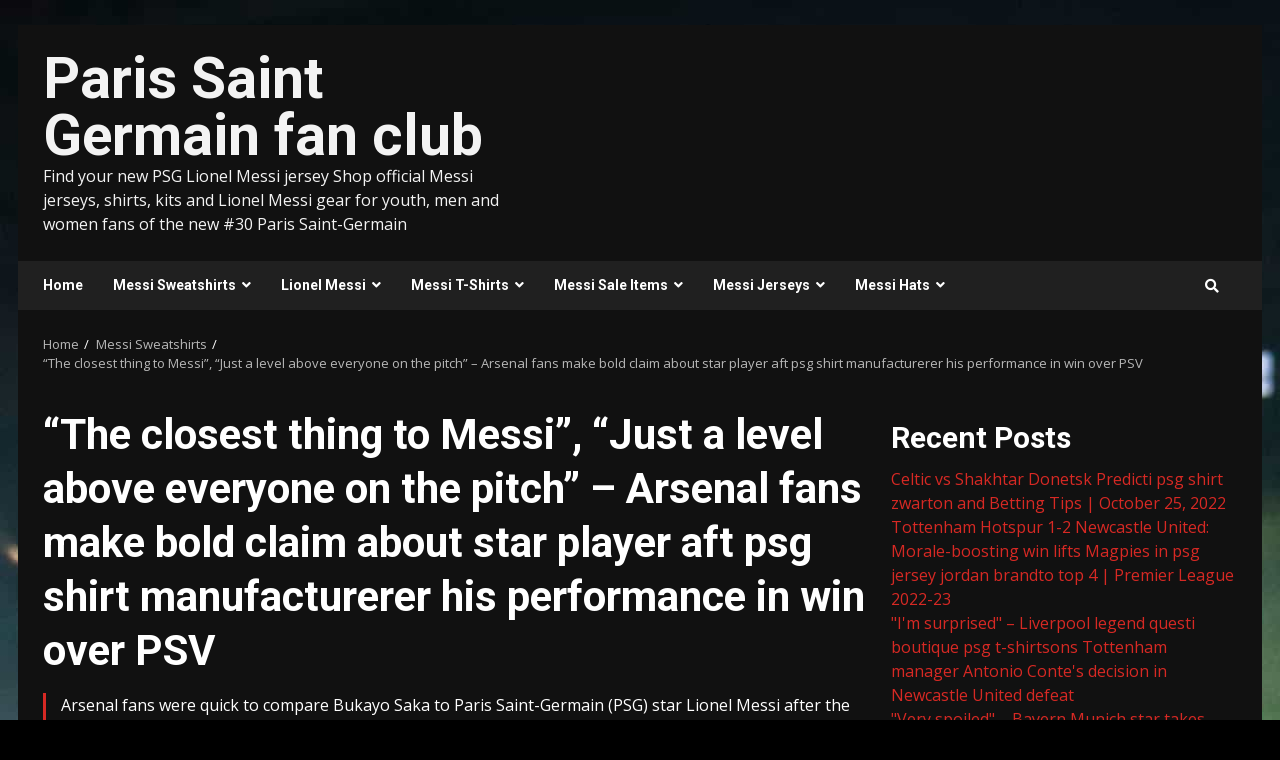

--- FILE ---
content_type: text/html
request_url: https://ibocity.com/common/?the-closest-thing-to-messi-just-a-level-above-everyone-on-the-pitch-arsenal-fans-make-bold-claim-about-star-player-aft-psg-shirt-manufacturerer-his-perfo/
body_size: 99157
content:
<!doctype html>
<html lang="en-US">
<head>
    <meta charset="UTF-8">
    <meta name="viewport" content="width=device-width, initial-scale=1">
    <link rel="profile" href="http://gmpg.org/xfn/11">

    <title>“The closest thing to Messi”, “Just a level above everyone on the pitch” – Arsenal fans make bold claim about star player aft psg shirt manufacturerer his performance in win over PSV Lionel Messi PSG Jerseys, Messi Shirt, Messi Paris Jersey Paris Saint Germain fan club-Lionel Messi PSG Jerseys, Messi Shirt, Messi Paris Jersey</title>
<meta name='robots' content='max-image-preview:large' />
<link rel='dns-prefetch' href='http://fonts.googleapis.com/' />
<link rel='dns-prefetch' href='http://s.w.org/' />
<script type="text/javascript">
window._wpemojiSettings = {"baseUrl":"https://s.w.org/images/core/emoji/14.0.0/72x72/","ext":".png","svgUrl":"https://s.w.org/images/core/emoji/14.0.0/svg/","svgExt":".svg","source":{"concatemoji":"https://34345.nl/site9/wp-includes/js/wp-emoji-release.min.js@ver=6.0.3"}};
/*! This file is auto-generated */
!function(e,a,t){var n,r,o,i=a.createElement("canvas"),p=i.getContext&&i.getContext("2d");function s(e,t){var a=String.fromCharCode,e=(p.clearRect(0,0,i.width,i.height),p.fillText(a.apply(this,e),0,0),i.toDataURL());return p.clearRect(0,0,i.width,i.height),p.fillText(a.apply(this,t),0,0),e===i.toDataURL()}function c(e){var t=a.createElement("script");t.src=e,t.defer=t.type="text/javascript",a.getElementsByTagName("head")[0].appendChild(t)}for(o=Array("flag","emoji"),t.supports={everything:!0,everythingExceptFlag:!0},r=0;r<o.length;r++)t.supports[o[r]]=function(e){if(!p||!p.fillText)return!1;switch(p.textBaseline="top",p.font="600 32px Arial",e){case"flag":return s([127987,65039,8205,9895,65039],[127987,65039,8203,9895,65039])?!1:!s([55356,56826,55356,56819],[55356,56826,8203,55356,56819])&&!s([55356,57332,56128,56423,56128,56418,56128,56421,56128,56430,56128,56423,56128,56447],[55356,57332,8203,56128,56423,8203,56128,56418,8203,56128,56421,8203,56128,56430,8203,56128,56423,8203,56128,56447]);case"emoji":return!s([129777,127995,8205,129778,127999],[129777,127995,8203,129778,127999])}return!1}(o[r]),t.supports.everything=t.supports.everything&&t.supports[o[r]],"flag"!==o[r]&&(t.supports.everythingExceptFlag=t.supports.everythingExceptFlag&&t.supports[o[r]]);t.supports.everythingExceptFlag=t.supports.everythingExceptFlag&&!t.supports.flag,t.DOMReady=!1,t.readyCallback=function(){t.DOMReady=!0},t.supports.everything||(n=function(){t.readyCallback()},a.addEventListener?(a.addEventListener("DOMContentLoaded",n,!1),e.addEventListener("load",n,!1)):(e.attachEvent("onload",n),a.attachEvent("onreadystatechange",function(){"complete"===a.readyState&&t.readyCallback()})),(e=t.source||{}).concatemoji?c(e.concatemoji):e.wpemoji&&e.twemoji&&(c(e.twemoji),c(e.wpemoji)))}(window,document,window._wpemojiSettings);
</script>
<style type="text/css">
img.wp-smiley,
img.emoji {
	display: inline !important;
	border: none !important;
	box-shadow: none !important;
	height: 1em !important;
	width: 1em !important;
	margin: 0 0.07em !important;
	vertical-align: -0.1em !important;
	background: none !important;
	padding: 0 !important;
}
</style>
	<link rel='stylesheet' id='wp-block-library-css' href='https://34345.nl/site9/wp-includes/css/dist/block-library/style.min.css@ver=6.0.3' type='text/css' media='all' />
<style id='global-styles-inline-css' type='text/css'>
body{--wp--preset--color--black: #000000;--wp--preset--color--cyan-bluish-gray: #abb8c3;--wp--preset--color--white: #ffffff;--wp--preset--color--pale-pink: #f78da7;--wp--preset--color--vivid-red: #cf2e2e;--wp--preset--color--luminous-vivid-orange: #ff6900;--wp--preset--color--luminous-vivid-amber: #fcb900;--wp--preset--color--light-green-cyan: #7bdcb5;--wp--preset--color--vivid-green-cyan: #00d084;--wp--preset--color--pale-cyan-blue: #8ed1fc;--wp--preset--color--vivid-cyan-blue: #0693e3;--wp--preset--color--vivid-purple: #9b51e0;--wp--preset--gradient--vivid-cyan-blue-to-vivid-purple: linear-gradient(135deg,rgba(6,147,227,1) 0%,rgb(155,81,224) 100%);--wp--preset--gradient--light-green-cyan-to-vivid-green-cyan: linear-gradient(135deg,rgb(122,220,180) 0%,rgb(0,208,130) 100%);--wp--preset--gradient--luminous-vivid-amber-to-luminous-vivid-orange: linear-gradient(135deg,rgba(252,185,0,1) 0%,rgba(255,105,0,1) 100%);--wp--preset--gradient--luminous-vivid-orange-to-vivid-red: linear-gradient(135deg,rgba(255,105,0,1) 0%,rgb(207,46,46) 100%);--wp--preset--gradient--very-light-gray-to-cyan-bluish-gray: linear-gradient(135deg,rgb(238,238,238) 0%,rgb(169,184,195) 100%);--wp--preset--gradient--cool-to-warm-spectrum: linear-gradient(135deg,rgb(74,234,220) 0%,rgb(151,120,209) 20%,rgb(207,42,186) 40%,rgb(238,44,130) 60%,rgb(251,105,98) 80%,rgb(254,248,76) 100%);--wp--preset--gradient--blush-light-purple: linear-gradient(135deg,rgb(255,206,236) 0%,rgb(152,150,240) 100%);--wp--preset--gradient--blush-bordeaux: linear-gradient(135deg,rgb(254,205,165) 0%,rgb(254,45,45) 50%,rgb(107,0,62) 100%);--wp--preset--gradient--luminous-dusk: linear-gradient(135deg,rgb(255,203,112) 0%,rgb(199,81,192) 50%,rgb(65,88,208) 100%);--wp--preset--gradient--pale-ocean: linear-gradient(135deg,rgb(255,245,203) 0%,rgb(182,227,212) 50%,rgb(51,167,181) 100%);--wp--preset--gradient--electric-grass: linear-gradient(135deg,rgb(202,248,128) 0%,rgb(113,206,126) 100%);--wp--preset--gradient--midnight: linear-gradient(135deg,rgb(2,3,129) 0%,rgb(40,116,252) 100%);--wp--preset--duotone--dark-grayscale: url('#wp-duotone-dark-grayscale');--wp--preset--duotone--grayscale: url('#wp-duotone-grayscale');--wp--preset--duotone--purple-yellow: url('#wp-duotone-purple-yellow');--wp--preset--duotone--blue-red: url('#wp-duotone-blue-red');--wp--preset--duotone--midnight: url('#wp-duotone-midnight');--wp--preset--duotone--magenta-yellow: url('#wp-duotone-magenta-yellow');--wp--preset--duotone--purple-green: url('#wp-duotone-purple-green');--wp--preset--duotone--blue-orange: url('#wp-duotone-blue-orange');--wp--preset--font-size--small: 13px;--wp--preset--font-size--medium: 20px;--wp--preset--font-size--large: 36px;--wp--preset--font-size--x-large: 42px;}.has-black-color{color: var(--wp--preset--color--black) !important;}.has-cyan-bluish-gray-color{color: var(--wp--preset--color--cyan-bluish-gray) !important;}.has-white-color{color: var(--wp--preset--color--white) !important;}.has-pale-pink-color{color: var(--wp--preset--color--pale-pink) !important;}.has-vivid-red-color{color: var(--wp--preset--color--vivid-red) !important;}.has-luminous-vivid-orange-color{color: var(--wp--preset--color--luminous-vivid-orange) !important;}.has-luminous-vivid-amber-color{color: var(--wp--preset--color--luminous-vivid-amber) !important;}.has-light-green-cyan-color{color: var(--wp--preset--color--light-green-cyan) !important;}.has-vivid-green-cyan-color{color: var(--wp--preset--color--vivid-green-cyan) !important;}.has-pale-cyan-blue-color{color: var(--wp--preset--color--pale-cyan-blue) !important;}.has-vivid-cyan-blue-color{color: var(--wp--preset--color--vivid-cyan-blue) !important;}.has-vivid-purple-color{color: var(--wp--preset--color--vivid-purple) !important;}.has-black-background-color{background-color: var(--wp--preset--color--black) !important;}.has-cyan-bluish-gray-background-color{background-color: var(--wp--preset--color--cyan-bluish-gray) !important;}.has-white-background-color{background-color: var(--wp--preset--color--white) !important;}.has-pale-pink-background-color{background-color: var(--wp--preset--color--pale-pink) !important;}.has-vivid-red-background-color{background-color: var(--wp--preset--color--vivid-red) !important;}.has-luminous-vivid-orange-background-color{background-color: var(--wp--preset--color--luminous-vivid-orange) !important;}.has-luminous-vivid-amber-background-color{background-color: var(--wp--preset--color--luminous-vivid-amber) !important;}.has-light-green-cyan-background-color{background-color: var(--wp--preset--color--light-green-cyan) !important;}.has-vivid-green-cyan-background-color{background-color: var(--wp--preset--color--vivid-green-cyan) !important;}.has-pale-cyan-blue-background-color{background-color: var(--wp--preset--color--pale-cyan-blue) !important;}.has-vivid-cyan-blue-background-color{background-color: var(--wp--preset--color--vivid-cyan-blue) !important;}.has-vivid-purple-background-color{background-color: var(--wp--preset--color--vivid-purple) !important;}.has-black-border-color{border-color: var(--wp--preset--color--black) !important;}.has-cyan-bluish-gray-border-color{border-color: var(--wp--preset--color--cyan-bluish-gray) !important;}.has-white-border-color{border-color: var(--wp--preset--color--white) !important;}.has-pale-pink-border-color{border-color: var(--wp--preset--color--pale-pink) !important;}.has-vivid-red-border-color{border-color: var(--wp--preset--color--vivid-red) !important;}.has-luminous-vivid-orange-border-color{border-color: var(--wp--preset--color--luminous-vivid-orange) !important;}.has-luminous-vivid-amber-border-color{border-color: var(--wp--preset--color--luminous-vivid-amber) !important;}.has-light-green-cyan-border-color{border-color: var(--wp--preset--color--light-green-cyan) !important;}.has-vivid-green-cyan-border-color{border-color: var(--wp--preset--color--vivid-green-cyan) !important;}.has-pale-cyan-blue-border-color{border-color: var(--wp--preset--color--pale-cyan-blue) !important;}.has-vivid-cyan-blue-border-color{border-color: var(--wp--preset--color--vivid-cyan-blue) !important;}.has-vivid-purple-border-color{border-color: var(--wp--preset--color--vivid-purple) !important;}.has-vivid-cyan-blue-to-vivid-purple-gradient-background{background: var(--wp--preset--gradient--vivid-cyan-blue-to-vivid-purple) !important;}.has-light-green-cyan-to-vivid-green-cyan-gradient-background{background: var(--wp--preset--gradient--light-green-cyan-to-vivid-green-cyan) !important;}.has-luminous-vivid-amber-to-luminous-vivid-orange-gradient-background{background: var(--wp--preset--gradient--luminous-vivid-amber-to-luminous-vivid-orange) !important;}.has-luminous-vivid-orange-to-vivid-red-gradient-background{background: var(--wp--preset--gradient--luminous-vivid-orange-to-vivid-red) !important;}.has-very-light-gray-to-cyan-bluish-gray-gradient-background{background: var(--wp--preset--gradient--very-light-gray-to-cyan-bluish-gray) !important;}.has-cool-to-warm-spectrum-gradient-background{background: var(--wp--preset--gradient--cool-to-warm-spectrum) !important;}.has-blush-light-purple-gradient-background{background: var(--wp--preset--gradient--blush-light-purple) !important;}.has-blush-bordeaux-gradient-background{background: var(--wp--preset--gradient--blush-bordeaux) !important;}.has-luminous-dusk-gradient-background{background: var(--wp--preset--gradient--luminous-dusk) !important;}.has-pale-ocean-gradient-background{background: var(--wp--preset--gradient--pale-ocean) !important;}.has-electric-grass-gradient-background{background: var(--wp--preset--gradient--electric-grass) !important;}.has-midnight-gradient-background{background: var(--wp--preset--gradient--midnight) !important;}.has-small-font-size{font-size: var(--wp--preset--font-size--small) !important;}.has-medium-font-size{font-size: var(--wp--preset--font-size--medium) !important;}.has-large-font-size{font-size: var(--wp--preset--font-size--large) !important;}.has-x-large-font-size{font-size: var(--wp--preset--font-size--x-large) !important;}
</style>
<link rel='stylesheet' id='font-awesome-v5-css' href='https://34345.nl/site9/wp-content/themes/darknews/assets/font-awesome/css/all.min.css@ver=6.0.3' type='text/css' media='all' />
<link rel='stylesheet' id='bootstrap-css' href='https://34345.nl/site9/wp-content/themes/darknews/assets/bootstrap/css/bootstrap.min.css@ver=6.0.3' type='text/css' media='all' />
<link rel='stylesheet' id='slick-css-css' href='https://34345.nl/site9/wp-content/themes/darknews/assets/slick/css/slick.min.css@ver=6.0.3' type='text/css' media='all' />
<link rel='stylesheet' id='sidr-css' href='https://34345.nl/site9/wp-content/themes/darknews/assets/sidr/css/jquery.sidr.dark.css@ver=6.0.3' type='text/css' media='all' />
<link rel='stylesheet' id='magnific-popup-css' href='https://34345.nl/site9/wp-content/themes/darknews/assets/magnific-popup/magnific-popup.css@ver=6.0.3' type='text/css' media='all' />
<link rel='stylesheet' id='darknews-google-fonts-css' href='https://fonts.googleapis.com/css?family=Roboto:100,300,400,500,700|Open%20Sans:400,400italic,600,700|Roboto:100,300,400,500,700&subset=latin,latin-ext' type='text/css' media='all' />
<link rel='stylesheet' id='darknews-style-css' href='https://34345.nl/site9/wp-content/themes/darknews/style.css@ver=6.0.3' type='text/css' media='all' />
<style id='darknews-style-inline-css' type='text/css'>

                body.aft-dark-mode #sidr,
        body.aft-dark-mode,
        body.aft-dark-mode #af-preloader {
        background-color: #000000;
        }
    
                body.aft-default-mode #sidr,
        body.aft-default-mode #af-preloader {
        background-color: #eeeeee ;
        }
        body.aft-default-mode.custom-background,
        body.aft-default-mode {
        background-color: #eeeeee  ;
        }
    
                .woocommerce span.onsale,
        .woocommerce #respond input#submit.disabled,
        .woocommerce #respond input#submit:disabled,
        .woocommerce #respond input#submit:disabled[disabled],
        .woocommerce a.button.disabled,
        .woocommerce a.button:disabled,
        .woocommerce a.button:disabled[disabled],
        .woocommerce button.button.disabled,
        .woocommerce button.button:disabled,
        .woocommerce button.button:disabled[disabled],
        .woocommerce input.button.disabled,
        .woocommerce input.button:disabled,
        .woocommerce input.button:disabled[disabled],
        .woocommerce #respond input#submit,
        .woocommerce a.button,
        .woocommerce button.button,
        .woocommerce input.button,
        .woocommerce #respond input#submit.alt,
        .woocommerce a.button.alt,
        .woocommerce button.button.alt,
        .woocommerce input.button.alt,

        .widget-title-fill-and-border .wp_post_author_widget .widget-title .header-after,
        .widget-title-fill-and-no-border .wp_post_author_widget .widget-title .header-after,

        footer .aft-small-social-menu ul li a:hover,
        header .top-header .aft-small-social-menu ul li a:hover,
        .darknews_author_info_widget .aft-small-social-menu ul li a:hover,
        footer .aft-small-social-menu ul li a:hover,
        body.widget-title-border-center .widget-title .heading-line-before,
        body.widget-title-border-bottom .header-after1 .heading-line-before,
        body.widget-title-border-bottom .widget-title .heading-line-before,
        body .af-cat-widget-carousel a.darknews-categories.category-color-1,
        .widget-title-fill-and-no-border .widget-title .heading-line,
        .widget-title-fill-and-border .widget-title .heading-line,
        .widget-title-border-center .wp_post_author_widget .widget-title .heading-line-before,
        .widget-title-border-center .wp_post_author_widget .widget-title .header-after::before,

        .aft-posts-tabs-panel .nav-tabs>li>a.active,
        .aft-main-banner-wrapper .widget-title .heading-line,
        a.sidr-class-sidr-button-close,

        body.aft-default-mode.woocommerce span.onsale,
        body.aft-dark-mode input[type="button"],
        body.aft-dark-mode input[type="reset"],
        body.aft-dark-mode input[type="submit"],
        body.aft-dark-mode .inner-suscribe input[type=submit],
        body.aft-default-mode input[type="button"],
        body.aft-default-mode input[type="reset"],
        body.aft-default-mode input[type="submit"],
        body.aft-default-mode .inner-suscribe input[type=submit],
        .af-youtube-slider .af-video-wrap .af-bg-play i,
        .af-youtube-video-list .entry-header-yt-video-wrapper .af-yt-video-play i,
        body .btn-style1 a:visited,
        body .btn-style1 a,
        body .darknews-pagination .nav-links .page-numbers.current,
        body #scroll-up,
        .aft-readmore-wrapper a.aft-readmore:hover,
        body.aft-dark-mode .aft-readmore-wrapper a.aft-readmore:hover,
        footer.site-footer .aft-readmore-wrapper a.aft-readmore:hover,
        .aft-readmore-wrapper a.aft-readmore:hover,
        .read-img .trending-no,
        body .trending-posts-vertical .trending-no{
        background-color: #d72924 ;
        }

        .grid-design-texts-over-image .aft-readmore-wrapper a.aft-readmore:hover,
        .aft-readmore-wrapper a.aft-readmore:hover,
        body.aft-dark-mode .aft-readmore-wrapper a.aft-readmore:hover,
        body.aft-default-mode .aft-readmore-wrapper a.aft-readmore:hover,

        body.single .entry-header .aft-post-excerpt-and-meta .post-excerpt,
        .aft-posts-tabs-panel .nav-tabs,
        .widget-title-fill-and-border .widget-title,
        body.aft-dark-mode.single span.tags-links a:hover,
        .darknews-pagination .nav-links .page-numbers.current,
        .aft-readmore-wrapper a.aft-readmore:hover,
        p.awpa-more-posts a:hover{
        border-color: #d72924 ;
        }
        .wp-post-author-meta .wp-post-author-meta-more-posts a.awpa-more-posts:hover{
        border-color: #d72924 ;
        }
        #scroll-up::after,
        .aft-dark-mode #loader,
        .aft-default-mode #loader {
        border-bottom-color: #d72924 ;
        }
        .widget_text a ,
        body.aft-default-mode .site-footer .wp-block-tag-cloud a:hover,
        body.aft-default-mode .site-footer .tagcloud a:hover,
        .wp_post_author_widget .wp-post-author-meta .awpa-display-name a:hover,
        body.aft-dark-mode .site-footer .tagcloud a:hover,
        .wp-post-author-meta .wp-post-author-meta-more-posts a.awpa-more-posts:hover,
        body.aft-default-mode .af-breadcrumbs a:hover,
        body.aft-dark-mode .af-breadcrumbs a:hover,
        .aft-default-mode .site-footer .wp-calendar-nav a,
        body.aft-dark-mode .wp-calendar-nav a,
        body .entry-content > [class*="wp-block-"] a:not(.has-text-color),
        body .entry-content > [class*="wp-block-"] li,
        body .entry-content > ul a,
        body .entry-content > ol a,
        body .entry-content > p a ,
        body p.logged-in-as,
        a,  a:visited,  a:hover,  a:focus,  a:active,
        body.aft-default-mode .tagcloud a:hover,
        body.aft-default-mode.single span.tags-links a:hover,
        body.aft-default-mode p.awpa-more-posts a:hover,
        body.aft-default-mode p.awpa-website a:hover ,
        body.aft-default-mode .wp-post-author-meta h4 a:hover,
        body.aft-default-mode .widget ul.menu >li a:hover,
        body.aft-default-mode .widget > ul > li a:hover,
        body.aft-default-mode .nav-links a:hover,
        body.aft-default-mode ul.trail-items li a:hover,
        body.aft-default-mode .sidr-class-sidr-button-close,
        body.aft-dark-mode .tagcloud a:hover,
        body.aft-dark-mode.single span.tags-links a:hover,
        body.aft-dark-mode p.awpa-more-posts a:hover,
        body.aft-dark-mode p.awpa-website a:hover ,
        body.aft-dark-mode .widget ul.menu >li a:hover,
        body.aft-dark-mode .nav-links a:hover,
        body.aft-dark-mode ul.trail-items li a:hover,
        .site-footer .secondary-footer a:hover,
        h2.comments-title,
        .comment-metadata a,
        .fn a{
        color:#d72924 ;
        }

        @media only screen and (min-width: 992px){
        body.aft-default-mode .darknews-header .main-navigation .menu-desktop > ul > li:hover > a:before,
        body.aft-default-mode .darknews-header .main-navigation .menu-desktop > ul > li.current-menu-item > a:before {
        background-color: #d72924 ;
        }
        }
    
                .woocommerce-product-search button[type="submit"], input.search-submit{
        background-color: #d72924 ;
        }
        #wp-calendar tbody td a,
        body.aft-dark-mode #wp-calendar tbody td#today,
        body.aft-default-mode #wp-calendar tbody td#today,
        body .entry-content > [class*="wp-block-"] a:not(.has-text-color),
        body .entry-content > ul a, body .entry-content > ul a:visited,
        body .entry-content > ol a, body .entry-content > ol a:visited,
        body .entry-content > p a, body .entry-content > p a:visited
        {
        color: #d72924 ;
        }
        .woocommerce-product-search button[type="submit"], input.search-submit,
        body.single span.tags-links a:hover{
        border-color: #d72924 ;
        }

        @media only screen and (min-width: 993px){
        .main-navigation .menu-desktop > li.current-menu-item::after,
        .main-navigation .menu-desktop > ul > li.current-menu-item::after,
        .main-navigation .menu-desktop > li::after, .main-navigation .menu-desktop > ul > li::after{
        background-color: #d72924 ;
        }
        }
    

                .site-title {
        font-family: Roboto;
        }
    
                body,
        button,
        input,
        select,
        optgroup,
        .cat-links li a,
        .min-read,
        .af-social-contacts .social-widget-menu .screen-reader-text,
        textarea, p {
        font-family: Open Sans;
        }
    
                div.custom-menu-link > a,
        .aft-main-banner-wrapper .nav-tabs>li>a,
        .aft-posts-tabs-panel .nav-tabs>li>a,
        .exclusive-posts .exclusive-now span,
        .aft-posts-tabs-panel .nav-tabs>li>a,
        .nav-tabs>li,
        .widget ul ul li,
        .widget ul.menu >li ,
        .widget > ul > li,
        .main-navigation ul li a,
        h1, h2, h3, h4, h5, h6 {
        font-family: Roboto;
        }
    
    .elementor-page .elementor-section.elementor-section-full_width > .elementor-container,
        .elementor-page .elementor-section.elementor-section-boxed > .elementor-container,
        .elementor-default .elementor-section.elementor-section-full_width > .elementor-container,
        .elementor-default .elementor-section.elementor-section-boxed > .elementor-container{
            max-width: 1244px;
        }
        @media screen and (min-width: 1360px){
            .af-full-layout.elementor-page .elementor-section.elementor-section-full_width > .elementor-container,
            .af-full-layout.elementor-page .elementor-section.elementor-section-boxed > .elementor-container,
            .af-full-layout.elementor-default .elementor-section.elementor-section-full_width > .elementor-container,
            .af-full-layout.elementor-default .elementor-section.elementor-section-boxed > .elementor-container{
                max-width: 1920px;
            }
        }
        .full-width-content .elementor-section-stretched,
        .align-content-left .elementor-section-stretched,
        .align-content-right .elementor-section-stretched {
            max-width: 100%;
            left: 0 !important;
        }
        
</style>
<script type='text/javascript' src='https://34345.nl/site9/wp-includes/js/jquery/jquery.min.js@ver=3.6.0' id='jquery-core-js'></script>
<script type='text/javascript' src='https://34345.nl/site9/wp-includes/js/jquery/jquery-migrate.min.js@ver=3.3.2' id='jquery-migrate-js'></script>
<script type='text/javascript' id='seo-automated-link-building-js-extra'>
/* <![CDATA[ */
var seoAutomatedLinkBuilding = {"ajaxUrl":"wp-admin/admin-ajax.php"};
/* ]]> */
</script>
<script type='text/javascript' src='https://34345.nl/site9/wp-content/plugins/seo-automated-link-building/js/seo-automated-link-building.js@ver=6.0.3' id='seo-automated-link-building-js'></script>
<meta name="generator" content="WordPress 6.0.3" />
<link rel='shortlink' href='?p=5740' />
<!-- SEO meta tags powered by SmartCrawl https://wpmudev.com/project/smartcrawl-wordpress-seo/ -->
<link rel='prev' href="https://ibocity.com/common/?the-closest-thing-to-messi-just-a-level-above-everyone-on-the-pitch-arsenal-fans-make-bold-claim-about-star-player-aft-psg-shirt-manufacturerer-his-perfo/" />
<meta name="description" content="Arsenal fans were quick to compare Bukayo Saka to Paris Saint-Germain (PSG) star Lionel Messi after the Gunners beat PSV Eindhoven 1-0 on Thursday (October 20).The Gunners had the chance to confirm qualification to the knockout stages of the UEFA Europa 6 psgLeague with a win against the Dutch s ...-Find your new PSG Lionel Messi jersey Shop official Messi jerseys, shirts, kits and Lionel Messi gear for youth, men and women fans of the new #30 Paris Saint-Germain" />
<script type="application/ld+json">{"@context":"https://schema.org/","@graph":[{"@type":"Organization","@id":"#schema-publishing-organization","url":"","name":"Paris Saint Germain fan club"},{"@type":"WebSite","@id":"#schema-website","url":"","name":"test","encoding":"UTF-8","potentialAction":{"@type":"SearchAction","target":"search/{search_term_string}/","query-input":"required name=search_term_string"}},{"@type":"Person","@id":"author/aniket-rai/#schema-author","name":"Aniket Rai","url":"author/aniket-rai/"},{"@type":"WebPage","@id":"the-closest-thing-to-messi-just-a-level-above-everyone-on-the-pitch-arsenal-fans-make-bold-claim-about-star-player-aft-psg-shirt-manufacturerer-his-perfo/#schema-webpage","isPartOf":{"@id":"#schema-website"},"publisher":{"@id":"#schema-publishing-organization"},"url":"the-closest-thing-to-messi-just-a-level-above-everyone-on-the-pitch-arsenal-fans-make-bold-claim-about-star-player-aft-psg-shirt-manufacturerer-his-perfo/"},{"@type":"Article","mainEntityOfPage":{"@id":"the-closest-thing-to-messi-just-a-level-above-everyone-on-the-pitch-arsenal-fans-make-bold-claim-about-star-player-aft-psg-shirt-manufacturerer-his-perfo/#schema-webpage"},"author":{"@id":"author/aniket-rai/#schema-author"},"publisher":{"@id":"#schema-publishing-organization"},"dateModified":"2022-10-21T00:00:00","datePublished":"2022-10-21T00:00:00","headline":"\u201cThe closest thing to Messi\u201d, \u201cJust a level above everyone on the pitch\u201d \u2013 Arsenal fans make bold claim about star player aft psg shirt manufacturerer his performance in win over PSV Lionel Messi PSG Jerseys, Messi Shirt, Messi Paris Jersey Paris Saint Germain fan club-Lionel Messi PSG Jerseys, Messi Shirt, Messi Paris Jersey","description":"Arsenal fans were quick to compare Bukayo Saka to Paris Saint-Germain (PSG) star Lionel Messi after the Gunners beat PSV Eindhoven 1-0 on Thursday (October 20).The Gunners had the chance to confirm qualification to the knockout stages of the UEFA Europa 6 psgLeague with a win against the Dutch s ...-Find your new PSG Lionel Messi jersey Shop official Messi jerseys, shirts, kits and Lionel Messi gear for youth, men and women fans of the new #30 Paris Saint-Germain","name":"\u201cThe closest thing to Messi\u201d, \u201cJust a level above everyone on the pitch\u201d \u2013 Arsenal fans make bold claim about star player aft psg shirt manufacturerer his performance in win over PSV"}]}</script>
<meta property="og:type" content="article" />
<meta property="og:url" content="the-closest-thing-to-messi-just-a-level-above-everyone-on-the-pitch-arsenal-fans-make-bold-claim-about-star-player-aft-psg-shirt-manufacturerer-his-perfo/" />
<meta property="og:title" content="“The closest thing to Messi”, “Just a level above everyone on the pitch” – Arsenal fans make bold claim about star player aft psg shirt manufacturerer his performance in win over PSV Lionel Messi PSG Jerseys, Messi Shirt, Messi Paris Jersey Paris Saint Germain fan club-Lionel Messi PSG Jerseys, Messi Shirt, Messi Paris Jersey" />
<meta property="og:description" content="Arsenal fans were quick to compare Bukayo Saka to Paris Saint-Germain (PSG) star Lionel Messi after the Gunners beat PSV Eindhoven 1-0 on Thursday (October 20).The Gunners had the chance to confirm qualification to the knockout stages of the UEFA Europa 6 psgLeague with a win against the Dutch s ...-Find your new PSG Lionel Messi jersey Shop official Messi jerseys, shirts, kits and Lionel Messi gear for youth, men and women fans of the new #30 Paris Saint-Germain" />
<meta property="article:published_time" content="2022-10-21T00:00:00" />
<meta property="article:author" content="Aniket Rai" />
<meta name="twitter:card" content="summary" />
<meta name="twitter:title" content="“The closest thing to Messi”, “Just a level above everyone on the pitch” – Arsenal fans make bold claim about star player aft psg shirt manufacturerer his performance in win over PSV Lionel Messi PSG Jerseys, Messi Shirt, Messi Paris Jersey Paris Saint Germain fan club-Lionel Messi PSG Jerseys, Messi Shirt, Messi Paris Jersey" />
<meta name="twitter:description" content="Arsenal fans were quick to compare Bukayo Saka to Paris Saint-Germain (PSG) star Lionel Messi after the Gunners beat PSV Eindhoven 1-0 on Thursday (October 20).The Gunners had the chance to confirm qualification to the knockout stages of the UEFA Europa 6 psgLeague with a win against the Dutch s ...-Find your new PSG Lionel Messi jersey Shop official Messi jerseys, shirts, kits and Lionel Messi gear for youth, men and women fans of the new #30 Paris Saint-Germain" />
<!-- /SEO -->
<link rel="pingback" href="xmlrpc.php">        <style type="text/css">
                        .site-title a,
            .site-header .site-branding .site-title a:visited,
            .site-header .site-branding .site-title a:hover,
            .site-description {
                color: #f3f3f3;
            }

            .header-layout-3 .site-header .site-branding .site-title,
            .site-branding .site-title {
                font-size: 57px;
            }

            @media only screen and (max-width: 640px) {
                .site-branding .site-title {
                    font-size: 40px;

                }
              }   

           @media only screen and (max-width: 375px) {
                    .site-branding .site-title {
                        font-size: 32px;

                    }
                }

            

        </style>
        <style type="text/css" id="custom-background-css">
body.custom-background { background-image: url("https://34345.nl/site9/wp-content/uploads/sites/10/2022/10/20221016012833-634b5e4127008.jpg"); background-position: left top; background-size: auto; background-repeat: repeat; background-attachment: scroll; }
</style>
	</head>

<body class="post-template-default single single-post postid-5740 single-format-standard custom-background wp-embed-responsive aft-dark-mode aft-header-layout-default header-image-default widget-title-fill-and-border default-content-layout single-content-mode-default align-content-left af-boxed-layout aft-enable-top-bottom-gaps">
<svg xmlns="http://www.w3.org/2000/svg" viewBox="0 0 0 0" width="0" height="0" focusable="false" role="none" style="visibility: hidden; position: absolute; left: -9999px; overflow: hidden;" ><defs><filter id="wp-duotone-dark-grayscale"><feColorMatrix color-interpolation-filters="sRGB" type="matrix" values=" .299 .587 .114 0 0 .299 .587 .114 0 0 .299 .587 .114 0 0 .299 .587 .114 0 0 " /><feComponentTransfer color-interpolation-filters="sRGB" ><feFuncR type="table" tableValues="0 0.49803921568627" /><feFuncG type="table" tableValues="0 0.49803921568627" /><feFuncB type="table" tableValues="0 0.49803921568627" /><feFuncA type="table" tableValues="1 1" /></feComponentTransfer><feComposite in2="SourceGraphic" operator="in" /></filter></defs></svg><svg xmlns="http://www.w3.org/2000/svg" viewBox="0 0 0 0" width="0" height="0" focusable="false" role="none" style="visibility: hidden; position: absolute; left: -9999px; overflow: hidden;" ><defs><filter id="wp-duotone-grayscale"><feColorMatrix color-interpolation-filters="sRGB" type="matrix" values=" .299 .587 .114 0 0 .299 .587 .114 0 0 .299 .587 .114 0 0 .299 .587 .114 0 0 " /><feComponentTransfer color-interpolation-filters="sRGB" ><feFuncR type="table" tableValues="0 1" /><feFuncG type="table" tableValues="0 1" /><feFuncB type="table" tableValues="0 1" /><feFuncA type="table" tableValues="1 1" /></feComponentTransfer><feComposite in2="SourceGraphic" operator="in" /></filter></defs></svg><svg xmlns="http://www.w3.org/2000/svg" viewBox="0 0 0 0" width="0" height="0" focusable="false" role="none" style="visibility: hidden; position: absolute; left: -9999px; overflow: hidden;" ><defs><filter id="wp-duotone-purple-yellow"><feColorMatrix color-interpolation-filters="sRGB" type="matrix" values=" .299 .587 .114 0 0 .299 .587 .114 0 0 .299 .587 .114 0 0 .299 .587 .114 0 0 " /><feComponentTransfer color-interpolation-filters="sRGB" ><feFuncR type="table" tableValues="0.54901960784314 0.98823529411765" /><feFuncG type="table" tableValues="0 1" /><feFuncB type="table" tableValues="0.71764705882353 0.25490196078431" /><feFuncA type="table" tableValues="1 1" /></feComponentTransfer><feComposite in2="SourceGraphic" operator="in" /></filter></defs></svg><svg xmlns="http://www.w3.org/2000/svg" viewBox="0 0 0 0" width="0" height="0" focusable="false" role="none" style="visibility: hidden; position: absolute; left: -9999px; overflow: hidden;" ><defs><filter id="wp-duotone-blue-red"><feColorMatrix color-interpolation-filters="sRGB" type="matrix" values=" .299 .587 .114 0 0 .299 .587 .114 0 0 .299 .587 .114 0 0 .299 .587 .114 0 0 " /><feComponentTransfer color-interpolation-filters="sRGB" ><feFuncR type="table" tableValues="0 1" /><feFuncG type="table" tableValues="0 0.27843137254902" /><feFuncB type="table" tableValues="0.5921568627451 0.27843137254902" /><feFuncA type="table" tableValues="1 1" /></feComponentTransfer><feComposite in2="SourceGraphic" operator="in" /></filter></defs></svg><svg xmlns="http://www.w3.org/2000/svg" viewBox="0 0 0 0" width="0" height="0" focusable="false" role="none" style="visibility: hidden; position: absolute; left: -9999px; overflow: hidden;" ><defs><filter id="wp-duotone-midnight"><feColorMatrix color-interpolation-filters="sRGB" type="matrix" values=" .299 .587 .114 0 0 .299 .587 .114 0 0 .299 .587 .114 0 0 .299 .587 .114 0 0 " /><feComponentTransfer color-interpolation-filters="sRGB" ><feFuncR type="table" tableValues="0 0" /><feFuncG type="table" tableValues="0 0.64705882352941" /><feFuncB type="table" tableValues="0 1" /><feFuncA type="table" tableValues="1 1" /></feComponentTransfer><feComposite in2="SourceGraphic" operator="in" /></filter></defs></svg><svg xmlns="http://www.w3.org/2000/svg" viewBox="0 0 0 0" width="0" height="0" focusable="false" role="none" style="visibility: hidden; position: absolute; left: -9999px; overflow: hidden;" ><defs><filter id="wp-duotone-magenta-yellow"><feColorMatrix color-interpolation-filters="sRGB" type="matrix" values=" .299 .587 .114 0 0 .299 .587 .114 0 0 .299 .587 .114 0 0 .299 .587 .114 0 0 " /><feComponentTransfer color-interpolation-filters="sRGB" ><feFuncR type="table" tableValues="0.78039215686275 1" /><feFuncG type="table" tableValues="0 0.94901960784314" /><feFuncB type="table" tableValues="0.35294117647059 0.47058823529412" /><feFuncA type="table" tableValues="1 1" /></feComponentTransfer><feComposite in2="SourceGraphic" operator="in" /></filter></defs></svg><svg xmlns="http://www.w3.org/2000/svg" viewBox="0 0 0 0" width="0" height="0" focusable="false" role="none" style="visibility: hidden; position: absolute; left: -9999px; overflow: hidden;" ><defs><filter id="wp-duotone-purple-green"><feColorMatrix color-interpolation-filters="sRGB" type="matrix" values=" .299 .587 .114 0 0 .299 .587 .114 0 0 .299 .587 .114 0 0 .299 .587 .114 0 0 " /><feComponentTransfer color-interpolation-filters="sRGB" ><feFuncR type="table" tableValues="0.65098039215686 0.40392156862745" /><feFuncG type="table" tableValues="0 1" /><feFuncB type="table" tableValues="0.44705882352941 0.4" /><feFuncA type="table" tableValues="1 1" /></feComponentTransfer><feComposite in2="SourceGraphic" operator="in" /></filter></defs></svg><svg xmlns="http://www.w3.org/2000/svg" viewBox="0 0 0 0" width="0" height="0" focusable="false" role="none" style="visibility: hidden; position: absolute; left: -9999px; overflow: hidden;" ><defs><filter id="wp-duotone-blue-orange"><feColorMatrix color-interpolation-filters="sRGB" type="matrix" values=" .299 .587 .114 0 0 .299 .587 .114 0 0 .299 .587 .114 0 0 .299 .587 .114 0 0 " /><feComponentTransfer color-interpolation-filters="sRGB" ><feFuncR type="table" tableValues="0.098039215686275 1" /><feFuncG type="table" tableValues="0 0.66274509803922" /><feFuncB type="table" tableValues="0.84705882352941 0.41960784313725" /><feFuncA type="table" tableValues="1 1" /></feComponentTransfer><feComposite in2="SourceGraphic" operator="in" /></filter></defs></svg>

<div id="page" class="site af-whole-wrapper">
    <a class="skip-link screen-reader-text" href="#content">Skip to content</a>

    
        <header id="masthead" class="header-layout-default darknews-header">
            <div class="af-middle-header "
     data-background="">
    <div class="container-wrapper">
        <div class="af-middle-container">
            <div class="logo">
                        <div class="site-branding">
                            <p class="site-title font-family-1">
                    <a href="https://ibocity.com/common/" class="site-title-anchor"
                       rel="home">Paris Saint Germain fan club</a>
                </p>
            
                            <p class="site-description">Find your new PSG Lionel Messi jersey Shop official Messi jerseys, shirts, kits and Lionel Messi gear for youth, men and women fans of the new #30 Paris Saint-Germain</p>
                    </div>

                </div>

                    <div class="header-promotion">
                                            </div>

        </div>
    </div>
</div>
<div id="main-navigation-bar" class="af-bottom-header">
    <div class="container-wrapper">
        <div class="bottom-bar-flex">
            <div class="offcanvas-navigaiton">
                                <div class="af-bottom-head-nav">
                            <div class="navigation-container">
            <nav class="main-navigation clearfix">

                                        <button class="toggle-menu" aria-controls="primary-menu" aria-expanded="false">
                                        <span class="screen-reader-text">
                                            Primary Menu                                        </span>
                                        <i class="ham"></i>
                                    </button>


                <div class="menu main-menu menu-desktop show-menu-border"><ul id="primary-menu" class="menu"><li id="menu-item-7941" class="menu-item menu-item-type-custom menu-item-object-custom menu-item-home menu-item-7941"><a href="https://ibocity.com/common/">Home</a></li>
<li id="menu-item-7942" class="menu-item menu-item-type-taxonomy menu-item-object-category current-post-ancestor current-menu-parent current-post-parent menu-item-has-children menu-item-7942"><a href="https://ibocity.com/common/?category/messi-sweatshirts/">Messi Sweatshirts</a>
<ul class="sub-menu">
	<li id="menu-item-7954" class="menu-item menu-item-type-taxonomy menu-item-object-post_tag menu-item-7954"><a href="https://ibocity.com/common/?tag/retro-psg-shirts/">retro psg shirts</a></li>
	<li id="menu-item-7953" class="menu-item menu-item-type-taxonomy menu-item-object-post_tag menu-item-7953"><a href="https://ibocity.com/common/?tag/psg-kit-url/">psg kit url</a></li>
	<li id="menu-item-7952" class="menu-item menu-item-type-taxonomy menu-item-object-post_tag menu-item-7952"><a href="https://ibocity.com/common/?tag/psg-jersey-usa/">psg jersey usa</a></li>
	<li id="menu-item-7950" class="menu-item menu-item-type-taxonomy menu-item-object-post_tag menu-item-7950"><a href="https://ibocity.com/common/?tag/psg-kit-dls/">psg kit dls</a></li>
	<li id="menu-item-7951" class="menu-item menu-item-type-taxonomy menu-item-object-post_tag menu-item-7951"><a href="https://ibocity.com/common/?tag/psg-shirt-black-gold/">psg shirt black gold</a></li>
	<li id="menu-item-7949" class="menu-item menu-item-type-taxonomy menu-item-object-post_tag menu-item-7949"><a href="https://ibocity.com/common/?tag/psg-jersey-neymar/">psg jersey neymar</a></li>
	<li id="menu-item-7948" class="menu-item menu-item-type-taxonomy menu-item-object-post_tag menu-item-7948"><a href="https://ibocity.com/common/?tag/psg-jersey-online-india/">psg jersey online india</a></li>
</ul>
</li>
<li id="menu-item-7943" class="menu-item menu-item-type-taxonomy menu-item-object-category menu-item-has-children menu-item-7943"><a href="https://ibocity.com/common/?category/lionel-messi/">Lionel Messi</a>
<ul class="sub-menu">
	<li id="menu-item-7962" class="menu-item menu-item-type-taxonomy menu-item-object-post_tag menu-item-7962"><a href="https://ibocity.com/common/?tag/psg-jersey-2022-2023-neymar/">psg jersey 2022-2023 neymar</a></li>
	<li id="menu-item-7963" class="menu-item menu-item-type-taxonomy menu-item-object-post_tag menu-item-7963"><a href="https://ibocity.com/common/?tag/psg-jersey-number/">psg jersey number</a></li>
	<li id="menu-item-7961" class="menu-item menu-item-type-taxonomy menu-item-object-post_tag menu-item-7961"><a href="https://ibocity.com/common/?tag/psg-kit-url-2021/">psg kit url 2021</a></li>
	<li id="menu-item-7960" class="menu-item menu-item-type-taxonomy menu-item-object-post_tag menu-item-7960"><a href="https://ibocity.com/common/?tag/psg-kit-away-21-22/">psg kit away 21/22</a></li>
	<li id="menu-item-7959" class="menu-item menu-item-type-taxonomy menu-item-object-post_tag menu-item-7959"><a href="https://ibocity.com/common/?tag/psg-jersey-short/">psg jersey short</a></li>
	<li id="menu-item-7957" class="menu-item menu-item-type-taxonomy menu-item-object-post_tag menu-item-7957"><a href="https://ibocity.com/common/?tag/psg-jersey-home-2021-22/">psg jersey home 2021/22</a></li>
	<li id="menu-item-7956" class="menu-item menu-item-type-taxonomy menu-item-object-post_tag menu-item-7956"><a href="https://ibocity.com/common/?tag/psg-jersey-kids/">psg jersey kids</a></li>
	<li id="menu-item-7958" class="menu-item menu-item-type-taxonomy menu-item-object-post_tag menu-item-7958"><a href="https://ibocity.com/common/?tag/psg-shirt-vapor/">psg shirt vapor</a></li>
	<li id="menu-item-7955" class="menu-item menu-item-type-taxonomy menu-item-object-post_tag menu-item-7955"><a href="https://ibocity.com/common/?tag/psg-4-shirt/">psg 4 shirt</a></li>
</ul>
</li>
<li id="menu-item-7944" class="menu-item menu-item-type-taxonomy menu-item-object-category menu-item-has-children menu-item-7944"><a href="https://ibocity.com/common/?category/messi-t-shirts/">Messi T-Shirts</a>
<ul class="sub-menu">
	<li id="menu-item-7971" class="menu-item menu-item-type-taxonomy menu-item-object-post_tag menu-item-7971"><a href="https://ibocity.com/common/?tag/psg-jersey-full-kit-for-kids/">psg jersey full kit for kids</a></li>
	<li id="menu-item-7969" class="menu-item menu-item-type-taxonomy menu-item-object-post_tag menu-item-7969"><a href="https://ibocity.com/common/?tag/psg-shirts-02/">psg shirts 02</a></li>
	<li id="menu-item-7967" class="menu-item menu-item-type-taxonomy menu-item-object-post_tag menu-item-7967"><a href="https://ibocity.com/common/?tag/psg-shirt-home/">psg shirt home</a></li>
	<li id="menu-item-7965" class="menu-item menu-item-type-taxonomy menu-item-object-post_tag menu-item-7965"><a href="https://ibocity.com/common/?tag/psg-jersey-logo/">psg jersey logo</a></li>
	<li id="menu-item-7968" class="menu-item menu-item-type-taxonomy menu-item-object-post_tag menu-item-7968"><a href="https://ibocity.com/common/?tag/psg-home-shirts/">psg home shirts</a></li>
	<li id="menu-item-7966" class="menu-item menu-item-type-taxonomy menu-item-object-post_tag menu-item-7966"><a href="https://ibocity.com/common/?tag/psg-kit-qatar/">psg kit qatar</a></li>
	<li id="menu-item-7964" class="menu-item menu-item-type-taxonomy menu-item-object-post_tag menu-item-7964"><a href="https://ibocity.com/common/?tag/psg-shirts-2021-22/">psg shirts 2021/22</a></li>
</ul>
</li>
<li id="menu-item-7945" class="menu-item menu-item-type-taxonomy menu-item-object-category menu-item-has-children menu-item-7945"><a href="https://ibocity.com/common/?category/messi-sale-items/">Messi Sale Items</a>
<ul class="sub-menu">
	<li id="menu-item-7978" class="menu-item menu-item-type-taxonomy menu-item-object-post_tag menu-item-7978"><a href="https://ibocity.com/common/?tag/8-9-size-shirt/">8-9 size shirt</a></li>
	<li id="menu-item-7972" class="menu-item menu-item-type-taxonomy menu-item-object-post_tag menu-item-7972"><a href="https://ibocity.com/common/?tag/psg-away-shirts/">psg away shirts</a></li>
	<li id="menu-item-7970" class="menu-item menu-item-type-taxonomy menu-item-object-post_tag menu-item-7970"><a href="https://ibocity.com/common/?tag/michael-jordan-psg-shirts/">michael jordan psg shirts</a></li>
	<li id="menu-item-7977" class="menu-item menu-item-type-taxonomy menu-item-object-post_tag menu-item-7977"><a href="https://ibocity.com/common/?tag/voetbal-shirts-psg/">voetbal shirts psg</a></li>
	<li id="menu-item-7974" class="menu-item menu-item-type-taxonomy menu-item-object-post_tag menu-item-7974"><a href="https://ibocity.com/common/?tag/psg-shirt-number/">psg shirt number</a></li>
	<li id="menu-item-7975" class="menu-item menu-item-type-taxonomy menu-item-object-post_tag menu-item-7975"><a href="https://ibocity.com/common/?tag/psg-shirt-retro/">psg shirt retro</a></li>
	<li id="menu-item-7976" class="menu-item menu-item-type-taxonomy menu-item-object-post_tag menu-item-7976"><a href="https://ibocity.com/common/?tag/psg-jersey-pink/">psg jersey pink</a></li>
	<li id="menu-item-7973" class="menu-item menu-item-type-taxonomy menu-item-object-post_tag menu-item-7973"><a href="https://ibocity.com/common/?tag/psg-kit-qatar-airways/">psg kit qatar airways</a></li>
</ul>
</li>
<li id="menu-item-7946" class="menu-item menu-item-type-taxonomy menu-item-object-category menu-item-has-children menu-item-7946"><a href="https://ibocity.com/common/?category/messi-jerseys/">Messi Jerseys</a>
<ul class="sub-menu">
	<li id="menu-item-7992" class="menu-item menu-item-type-taxonomy menu-item-object-post_tag menu-item-7992"><a href="https://ibocity.com/common/?tag/psg-shirt-sports-direct/">psg shirt sports direct</a></li>
	<li id="menu-item-7985" class="menu-item menu-item-type-taxonomy menu-item-object-post_tag menu-item-7985"><a href="https://ibocity.com/common/?tag/psg-jersey-adult/">psg jersey adult</a></li>
	<li id="menu-item-7981" class="menu-item menu-item-type-taxonomy menu-item-object-post_tag menu-item-7981"><a href="https://ibocity.com/common/?tag/psg-kit-grey/">psg kit grey</a></li>
	<li id="menu-item-7983" class="menu-item menu-item-type-taxonomy menu-item-object-post_tag menu-item-7983"><a href="https://ibocity.com/common/?tag/psg-jersey-india/">psg jersey india</a></li>
	<li id="menu-item-7982" class="menu-item menu-item-type-taxonomy menu-item-object-post_tag menu-item-7982"><a href="https://ibocity.com/common/?tag/psg-kit-3xl/">psg kit 3xl</a></li>
	<li id="menu-item-7984" class="menu-item menu-item-type-taxonomy menu-item-object-post_tag menu-item-7984"><a href="https://ibocity.com/common/?tag/psg-shirt-zwart/">psg shirt zwart</a></li>
	<li id="menu-item-7979" class="menu-item menu-item-type-taxonomy menu-item-object-post_tag menu-item-7979"><a href="https://ibocity.com/common/?tag/psg-shirt-4th/">psg shirt 4th</a></li>
</ul>
</li>
<li id="menu-item-7947" class="menu-item menu-item-type-taxonomy menu-item-object-category menu-item-has-children menu-item-7947"><a href="https://ibocity.com/common/?category/messi-hats/">Messi Hats</a>
<ul class="sub-menu">
	<li id="menu-item-7995" class="menu-item menu-item-type-taxonomy menu-item-object-post_tag menu-item-7995"><a href="https://ibocity.com/common/?tag/psg-jersey-years/">psg jersey years</a></li>
	<li id="menu-item-7994" class="menu-item menu-item-type-taxonomy menu-item-object-post_tag menu-item-7994"><a href="https://ibocity.com/common/?tag/3-pack-plain-t-shirts/">3 pack plain t shirts</a></li>
	<li id="menu-item-7993" class="menu-item menu-item-type-taxonomy menu-item-object-post_tag menu-item-7993"><a href="https://ibocity.com/common/?tag/psg-meaning-in-clothing/">psg meaning in clothing</a></li>
	<li id="menu-item-7990" class="menu-item menu-item-type-taxonomy menu-item-object-post_tag menu-item-7990"><a href="https://ibocity.com/common/?tag/psg-jersey-uniform/">psg jersey uniform</a></li>
	<li id="menu-item-7991" class="menu-item menu-item-type-taxonomy menu-item-object-post_tag menu-item-7991"><a href="https://ibocity.com/common/?tag/psg-shirt-buy/">psg shirt buy</a></li>
	<li id="menu-item-7989" class="menu-item menu-item-type-taxonomy menu-item-object-post_tag menu-item-7989"><a href="https://ibocity.com/common/?tag/psg-kit-5-6/">psg kit 5-6</a></li>
	<li id="menu-item-7988" class="menu-item menu-item-type-taxonomy menu-item-object-post_tag menu-item-7988"><a href="https://ibocity.com/common/?tag/psg-kit-third/">psg kit third</a></li>
	<li id="menu-item-7987" class="menu-item menu-item-type-taxonomy menu-item-object-post_tag menu-item-7987"><a href="https://ibocity.com/common/?tag/psg-kit-8-year-old/">psg kit 8 year old</a></li>
	<li id="menu-item-7986" class="menu-item menu-item-type-taxonomy menu-item-object-post_tag menu-item-7986"><a href="https://ibocity.com/common/?tag/psg-shirts-00/">psg shirts 00</a></li>
	<li id="menu-item-7980" class="menu-item menu-item-type-taxonomy menu-item-object-post_tag menu-item-7980"><a href="https://ibocity.com/common/?tag/psg-shirt-personalised/">psg shirt personalised</a></li>
</ul>
</li>
</ul></div>            </nav>
        </div>


                    </div>
            </div>
            <div class="search-watch">
                        <div class="af-search-wrap">
            <div class="search-overlay">
                <a href="#" title="Search" class="search-icon">
                    <i class="fa fa-search"></i>
                </a>
                <div class="af-search-form">
                    <form role="search" method="get" class="search-form" action="">
				<label>
					<span class="screen-reader-text">Search for:</span>
					<input type="search" class="search-field" placeholder="Search &hellip;" value="" name="s" />
				</label>
				<input type="submit" class="search-submit" value="Search" />
			</form>                </div>
            </div>
        </div>

                    
                </div>
        </div>
    </div>
</div>
    
        </header>

        <!-- end slider-section -->
        
        <div id="content" class="container-wrapper">
                <div class="af-breadcrumbs font-family-1 color-pad">

            <div role="navigation" aria-label="Breadcrumbs" class="breadcrumb-trail breadcrumbs" itemprop="breadcrumb"><ul class="trail-items" itemscope itemtype="http://schema.org/BreadcrumbList"><meta name="numberOfItems" content="3" /><meta name="itemListOrder" content="Ascending" /><li itemprop="itemListElement" itemscope itemtype="http://schema.org/ListItem" class="trail-item trail-begin"><a href="https://ibocity.com/common/" rel="home" itemprop="item"><span itemprop="name">Home</span></a><meta itemprop="position" content="1" /></li><li itemprop="itemListElement" itemscope itemtype="http://schema.org/ListItem" class="trail-item"><a href="https://ibocity.com/common/?category/messi-sweatshirts/" itemprop="item"><span itemprop="name">Messi Sweatshirts</span></a><meta itemprop="position" content="2" /></li><li itemprop="itemListElement" itemscope itemtype="http://schema.org/ListItem" class="trail-item trail-end"><a href="https://ibocity.com/common/?the-closest-thing-to-messi-just-a-level-above-everyone-on-the-pitch-arsenal-fans-make-bold-claim-about-star-player-aft-psg-shirt-manufacturerer-his-perfo/" itemprop="item"><span itemprop="name">“The closest thing to Messi”, “Just a level above everyone on the pitch” – Arsenal fans make bold claim about star player aft psg shirt manufacturerer his performance in win over PSV</span></a><meta itemprop="position" content="3" /></li></ul></div>
        </div>
        

    <div class="section-block-upper">
        <div id="primary" class="content-area">
            <main id="main" class="site-main">
                                    <article id="post-5740" class="af-single-article post-5740 post type-post status-publish format-standard hentry category-messi-sweatshirts tag-psg-jersey-2022-2023-neymar tag-psg-jersey-blue tag-psg-jersey-pink-and-white tag-psg-jersey-price-in-bangladesh tag-psg-kit-yellow">

                        <div class="entry-content-wrap read-single social-after-title">

                                    <header class="entry-header pos-rel">
            <div class="read-details">
                <div class="entry-header-details af-cat-widget-carousel">
                    
                        <div class="figure-categories read-categories figure-categories-bg ">
                                                                                </div>
                                        <h1 class="entry-title">“The closest thing to Messi”, “Just a level above everyone on the pitch” – Arsenal fans make bold claim about star player aft psg shirt manufacturerer his performance in win over PSV</h1>

                    <div class="aft-post-excerpt-and-meta color-pad">
                                                        <div class="post-excerpt">
                                    Arsenal fans were quick to compare Bukayo Saka to Paris Saint-Germain (PSG) star Lionel Messi after the Gunners beat PSV Eindhoven 1-0 on Thursday (October 20).The Gunners had the chance to confirm qualification to the knockout stages of the UEFA Europa  6 psgLeague with a win against the Dutch side. They                                </div>
                                                    
                        <div class="entry-meta">

                            

            <span class="author-links">
                

            
            </span>
                                                                
                        </div>
                    </div>
                </div>
            </div>



        </header><!-- .entry-header -->




        <!-- end slider-section -->
        

                                                            <div class="read-img pos-rel">
                                                                                                        </div>

                            
                            

    <div class="color-pad">
        <div class="entry-content read-details">
            <div class="inner-entry-content">
            <p>Arsenal fans were quick to compare Bukayo Saka to Paris Saint-Germain (PSG) star Lionel Messi after the Gunners beat PSV Eindhoven 1-0 on Thursday (October 20).</p>
<p>The Gunners had the chance to confirm qualification to the knockout stages of the UEFA Europa League with a win against the Dutch side. They ended the game with all three points, albeit by the smallest margin.</p>
<div id="video-player-container--"></div>
<p>The only goal of the game came in the 70th minute when Takehiro Tomiyasu's chipped ball into the box was met by Granit Xhaka's right boot. The Switzerland international scored with a sublime first-time finish to put his team ahead on the night.</p>
<p>However, Arsenal fans acknowledged that Saka was the standout performer, despite not scoring or assisting in the game. According to SofaScore, the England international had three shots on target, made five key passes, created three big chances and completed all five of his attempted dribbles.</p>
<p>Here are some of the best reactions from Arsenal fans following their team's massively important win at the Emirates.</p>
<div class="sportskeeda-embed" data-src="twitter">
<div class="tweet-outer-container">
<div class="tweet-container">
<div class="tweet-header">
<div class="tweet-user-image"></div>
<div class="tweet-user-info">
<div class="tweet-username-block">Patrick Timmons</div>
<p>@PatrickTimmons1</p></div>
</div>
<div class="tweet-body">No goals or assists, but Bukayo Saka was unbelievable tonight. Comfortably the best player on the pitch.</div>
<div class="tweet-footer-actions">
<div class="tweet-footer-item tweet-favorite" title="Like">2927</div>
<div class="tweet-footer-item tweet-retweet" title="Retweet">231</div>
</div>
</div>
</div>
<blockquote class="app-tweet-blockquote"><p>No goals or assists, but Bukayo Saka was unbelievable tonight. Comfortably the best player on the pitch.</p></blockquote>
</div>
<div class="ad-container" style="min-height: 230px;width: 100%;text-align: center;clear:both">
<div class="ad-declare-explicit"></div>
</div>
<div class="sportskeeda-embed" data-src="twitter">
<div class="tweet-outer-container">
<div class="tweet-container">
<div class="tweet-header">
<div class="tweet-user-image"></div>
<div class="tweet-user-info">
<div class="tweet-username-block">gunnerzvideoz</div>
<p>@gunnerzvideoz</p></div>
</div>
<div class="tweet-body">The closest thing to Messi is Bukayo Saka. Go and argue with your ancestors</div>
<div class="tweet-footer-actions">
<div class="tweet-footer-item tweet-favorite" title="Like">205</div>
<div class="tweet-footer-item tweet-retweet" title="Retweet">30</div>
</div>
</div>
</div>
<blockquote class="app-tweet-blockquote"><p>The closest thing to Messi is Bukayo Saka. Go and argue with your ancestors</p></blockquote>
</div>
<div class="sportskeeda-embed" data-src="twitter">
<div class="tweet-outer-container">
<div class="tweet-container">
<div class="tweet-header">
<div class="tweet-user-image"></div>
<div class="tweet-user-info">
<div class="tweet-username-block">WelBeast</div>
<p>@WelBeast</p></div>
</div>
<div class="tweet-body">Bukayo Saka. What a talent. What a player.</div>
<div class="tweet-footer-actions">
<div class="tweet-footer-item tweet-favorite" title="Like">3167</div>
<div class="tweet-footer-item tweet-retweet" title="Retweet">219</div>
</div>
</div>
</div>
<blockquote class="app-tweet-blockquote"><p>Bukayo Saka. What a talent. What a player.</p></blockquote>
</div>
<div class="sportskeeda-embed" data-src="twitter">
<div class="tweet-outer-container">
<div class="tweet-container">
<div class="tweet-header">
<div class="tweet-user-image"></div>
<div class="tweet-user-info">
<div class="tweet-username-block">Gomba</div>
<p>@Gomba_10</p><div style="clear:both; margin-top:0em; margin-bottom:1em;"><a href="https://ibocity.com/common/?when-is-the-premier-league-winter-break-how-world-cup-202-history-of-psg-shirts2-affects-epl-winter-schedule/" target="_blank" rel="dofollow" class="u17dae975c377dc4278f9a412b31a1e34"><!-- INLINE RELATED POSTS 1/3 //--><style> .u17dae975c377dc4278f9a412b31a1e34 { padding:0px; margin: 0; padding-top:1em!important; padding-bottom:1em!important; width:100%; display: block; font-weight:bold; background-color:#e6e6e6; border:0!important; border-left:4px solid #D35400!important; text-decoration:none; } .u17dae975c377dc4278f9a412b31a1e34:active, .u17dae975c377dc4278f9a412b31a1e34:hover { opacity: 1; transition: opacity 250ms; webkit-transition: opacity 250ms; text-decoration:none; } .u17dae975c377dc4278f9a412b31a1e34 { transition: background-color 250ms; webkit-transition: background-color 250ms; opacity: 1; transition: opacity 250ms; webkit-transition: opacity 250ms; } .u17dae975c377dc4278f9a412b31a1e34 .ctaText { font-weight:bold; color:#D35400; text-decoration:none; font-size: 16px; } .u17dae975c377dc4278f9a412b31a1e34 .postTitle { color:#2980B9; text-decoration: underline!important; font-size: 16px; } .u17dae975c377dc4278f9a412b31a1e34:hover .postTitle { text-decoration: underline!important; } </style><div style="padding-left:1em; padding-right:1em;"><span class="ctaText">See also</span>&nbsp; <span class="postTitle">When is the Premier League winter break? How World Cup 202 history of psg shirts2 affects EPL winter schedule</span></div></a></div></div>
</div>
<div class="tweet-body">Bukayo Saka is almost impossible to stop when running with the ball. Starboy </div>
<div class="tweet-footer-actions">
<div class="tweet-footer-item tweet-favorite" title="Like">11</div>
<p><b><a href="https://ibocity.com/common/">    psg shirts all seasons       </a></b></p>
<div class="tweet-footer-item tweet-retweet" title="Retweet">2</div>
</div>
</div>
</div>
<blockquote class="app-tweet-blockquote"><p>Bukayo Saka is almost impossible to stop when running with the ball. Starboy 🌟</p></blockquote>
</div>
<div class="ad-container" style="min-height: 230px;width: 100%;text-align: center;clear:both">
<div class="ad-declare-explicit"></div>
</div>
<div class="sportskeeda-embed" data-src="twitter">
<div class="tweet-outer-container">
<div class="tweet-container">
<div class="tweet-header">
<div class="tweet-user-image"></div>
<div class="tweet-user-info">
<div class="tweet-username-block">Florian Blue🌻</div>
<p>@HKuriah</p></div>
</div>
<div class="tweet-body">The devil works hard. Bukayo Saka works twice as hard.</div>
<div class="tweet-footer-actions">
<div class="tweet-footer-item tweet-favorite" title="Like">12</div>
<div class="tweet-footer-item tweet-retweet" title="Retweet">2</div>
</div>
</div>
</div>
<blockquote class="app-tweet-blockquote"><p>The devil works hard. Bukayo Saka works twice as hard.</p></blockquote>
</div>
<div class="sportskeeda-embed" data-src="twitter">
<div class="tweet-outer-container">
<div class="tweet-container">
<div class="tweet-header">
<div class="tweet-user-image"></div>
<div class="tweet-user-info">
<div class="tweet-username-block">Pádraig</div>
<p>@afcpadraig</p></div>
</div>
<div class="tweet-body">Bukayo Saka is just a level above everyone on the pitch, it’s scary.</div>
<div class="tweet-footer-actions">
<div class="tweet-footer-item tweet-favorite" title="Like">51</div>
<div class="tweet-footer-item tweet-retweet" title="Retweet">5</div>
</div>
</div>
</div>
<blockquote class="app-tweet-blockquote"><p>Bukayo Saka is just a level above everyone on the pitch, it’s scary.</p></blockquote>
</div>
<div class="sportskeeda-embed" data-src="twitter">
<div class="tweet-outer-container">
<div class="tweet-container">
<div class="tweet-header">
<div class="tweet-user-image"></div>
<div class="tweet-user-info">
<div class="tweet-username-block">вkσmík</div>
<p>@bkomun</p></div>
</div>
<div class="tweet-body">If you do not enjoy watching Bukayo Saka, you are an enemy of football!</p>
<p>This boy if pure talent!</p>
<p>Arsenal is blessed!</p>
<p>Your League Leaders play Southampton next on Sunday!</p>
<p>Stay t<b><a href="https://ibocity.com/common/?@s=psg+jersey+large">   psg jersey large	</a></b>uned!</div>
<div class="tweet-footer-actions">
<div class="tweet-footer-item tweet-favorite" title="Like">11</div>
<div class="tweet-footer-item tweet-retweet" title="Retweet">2</div>
</div>
</div>
</div>
<blockquote class="app-tweet-blockquote"><p>If you do not enjoy watching Bukayo Saka, you are an enemy of football!This boy if pure talent!Arsenal is blessed!Your League Leaders play Southampton next on Sunday!Stay tuned!</p></blockquote>
</div>
<div class="ad-container" style="min-height: 230px;width: 100%;text-align: center;clear:both">
<div class="ad-declare-explicit"></div>
</div>
<div class="sportskeeda-embed" data-src="twitter">
<div class="tweet-outer-container">
<div class="tweet-container">
<div class="tweet-header">
<div class="tweet-user-image"></div>
<div class="tweet-user-info">
<div class="tweet-username-block">Andrew</div>
<p>@AfcAndrew16</p></div>
</div>
<div class="tweet-body">Bukayo Saka is the closest player to Messi stylistically lemme not lie.</div>
<div class="tweet-footer-actions">
<div class="tweet-footer-item tweet-favorite" title="Like">33</div>
<div class="tweet-footer-item tweet-retweet" title="Retweet">2</div>
</div>
</div>
</div>
<blockquote class="app-tweet-blockquote"><p>Bukayo Saka is the closest player to Messi stylistically lemme not lie.</p></blockquote>
</div>
<div class="sportskeeda-embed" data-src="twitter">
<div class="tweet-outer-container">
<div class="tweet-container">
<div class="tweet-header">
<div class="tweet-user-image"></div>
<div class="tweet-user-info">
<div class="tweet-username-block">🇨🇿</div>
<p>@STU1VENBERG</p></div>
</div>
<div class="tweet-body">That Saka run thought I was watching Messi</div>
<div class="tweet-footer-actions">
<div class="tweet-footer-item tweet-favorite" title="Like">67</div>
<div class="tweet-footer-item tweet-retweet" title="Retweet">2</div>
</div>
</div>
</div>
<blockquote class="app-tweet-blockquote"><p>That Saka run thought I was watching Messi</p></blockquote>
</div>
<p>The tongue-in-cheek comparisons to Messi by Arsenal fans do not seem so ridiculous anymore. The versatile Englishman is certainly having a huge impact on this Gunners side and is arguably their best attacker right now.</p>
<div class="ad-container" style="min-height: 230px;width: 100%;text-align: center;clear:both">
<div class="ad-declare-explicit"></div>
</div>
<p>While he may be as good or successful as Messi &#8211; perhaps nobody will &#8211; he could be the next big thing in European football.</p>
<div style="clear:both; margin-top:0em; margin-bottom:1em;"><a href="https://ibocity.com/common/?he-doesnt-want-to-talk-to-him-pundit-says-chelsea-manager-graham-potter-does-not-like-38-million-psg-shirt-messi-mensstar/" target="_blank" rel="dofollow" class="u95958ead281b53ffd338c48b1326c75d"><!-- INLINE RELATED POSTS 2/3 //--><style> .u95958ead281b53ffd338c48b1326c75d { padding:0px; margin: 0; padding-top:1em!important; padding-bottom:1em!important; width:100%; display: block; font-weight:bold; background-color:#e6e6e6; border:0!important; border-left:4px solid #D35400!important; text-decoration:none; } .u95958ead281b53ffd338c48b1326c75d:active, .u95958ead281b53ffd338c48b1326c75d:hover { opacity: 1; transition: opacity 250ms; webkit-transition: opacity 250ms; text-decoration:none; } .u95958ead281b53ffd338c48b1326c75d { transition: background-color 250ms; webkit-transition: background-color 250ms; opacity: 1; transition: opacity 250ms; webkit-transition: opacity 250ms; } .u95958ead281b53ffd338c48b1326c75d .ctaText { font-weight:bold; color:#D35400; text-decoration:none; font-size: 16px; } .u95958ead281b53ffd338c48b1326c75d .postTitle { color:#2980B9; text-decoration: underline!important; font-size: 16px; } .u95958ead281b53ffd338c48b1326c75d:hover .postTitle { text-decoration: underline!important; } </style><div style="padding-left:1em; padding-right:1em;"><span class="ctaText">See also</span>&nbsp; <span class="postTitle">\"He doesn't want to talk to him\" - Pundit says Chelsea manager Graham Potter does 'not like' £38 million psg shirt messi mensstar</span></div></a></div><p>The Premier League giants, meanwhile, remained first in their Europa League group table, extending their lead at the top to five points. They have won all four of their games this campaign in Group A and are ahead of second-placed PSV by five points.</p>
<p>Arsenal have a loanee outscoring Lionel Messi in Ligue 1</p>
<p>Arsenal loanee Folarin Balogun is currently outscoring PSG's Lionel Messi in Ligue 1. He was sent out on a season-long loan to Stade de Reims this summer, where he has scored six times in 11 league outings.</p>
<p>The Argentina icon, meanwhile, has five goals to his name from 10 league games. Balogun has averaged a goal every 130 minutes in the league this campaign, which is better than Messi (175).</p>
<div class="ad-container" style="min-height: 230px;width: 100%;text-align: center;clear:both">
<div class="ad-declare-explicit"></div>
</div>
<div class="sportskeeda-embed" data-src="instagram">
<blockquote class="instagram-media" data-instgrm-captioned="" data-instgrm-permalink="https://www.instagram.com/p/CjeEKcusGVG/?utm_source=ig_embed&amp;utm_campaign=loading" data-instgrm-version="14" style="background:#FFF;border:0;border-radius:3px;margin: 1px;max-width:540px;min-width:326px;padding:0;width:99.375%;width:-webkit-calc(100% - 2px);width:calc(100% - 2px)">
<div style="padding:16px">
<div style="flex-direction: row;align-items: center">
<div style="background-color: #F4F4F4;border-radius: 50%;flex-grow: 0;height: 40px;margin-right: 14px;width: 40px"></div>
<div style="flex-direction: column;flex-grow: 1;justify-content: center">
<div style="background-color: #F4F4F4;border-radius: 4px;flex-grow: 0;height: 14px;margin-bottom: 6px;width: 100px"></div>
<div style="background-color: #F4F4F4;border-radius: 4px;flex-grow: 0;height: 14px;width: 60px"></div>
</div>
</div>
<div style="padding: 19% 0"></div>
<div style="height:50px;margin:0 auto 12px;width:50px"></div>
<div style="padding-top: 8px">
<div style="color:#3897f0;font-family:Arial,sans-serif;font-size:14px;font-style:normal;font-weight:550;line-height:18px">View this post on Instagram</div>
</div>
<div style="padding: 12.5% 0"></div>
<div style="flex-direction: row;margin-bottom: 14px;align-items: center">
<div>
<div style="background-color: #F4F4F4;border-radius: 50%;height: 12.5px;width: 12.5px"></div>
<div style="background-color: #F4F4F4;height: 12.5px;width: 12.5px;flex-grow: 0;margin-right: 14px;margin-left: 2px"></div>
<div style="background-color: #F4F4F4;border-radius: 50%;height: 12.5px;width: 12.5px"></div>
</div>
<div style="margin-left: 8px">
<div style="background-color: #F4F4F4;border-radius: 50%;flex-grow: 0;height: 20px;width: 20px"></div>
<div style="width: 0;height: 0;border-top: 2px solid transparent;border-left: 6px solid #f4f4f4;border-bottom: 2px solid transparent"></div>
</div>
<div style="margin-left: auto">
<div style="width: 0px;border-top: 8px solid #F4F4F4;border-right: 8px solid transparent"></div>
<div style="background-color: #F4F4F4;flex-grow: 0;height: 12px;width: 16px"></div>
<div style="width: 0;height: 0;border-top: 8px solid #F4F4F4;border-left: 8px solid transparent"></div>
</div>
</div>
<div style="flex-direction: column;flex-grow: 1;justify-content: center;margin-bottom: 24px">
<div style="background-color: #F4F4F4;border-radius: 4px;flex-grow: 0;height: 14px;margin-bottom: 6px;width: 224px"></div>
<div style="background-color: #F4F4F4;border-radius: 4px;flex-grow: 0;height: 14px;width: 144px"></div>
</div>
<p style="color:#c9c8cd;font-family:Arial,sans-serif;font-size:14px;line-height:17px;margin-bottom:0;margin-top:8px;overflow:hidden;padding:8px 0 7px;text-align:center">Instagram Post</p>
</div>
</blockquote>
</div>
<p>It's not exactly a fair comparison given Messi's role with the Paris-based giants, where he plays more as a playmaker, but it certainly shows Balogun's potential.</p>
<p>Still just 21, Arteta wi<b><a href="https://ibocity.com/common/">    psg jersey adult       </a></b>ll be hoping that Balogun comes of age in France and could be the competition he needs for Gabriel Jesus up front. Apart from Eddie Nketiah, the north London outfit don't have any real competition for the Brazilian in attack.</p>
<p>This means there aren't a lot of hurdles ahead of the New York-born Englishman when he returns to the Emirates to try and be a part of the first-team setup.</p>
            </div>
                            <div class="post-item-metadata entry-meta">
                    <span class="tags-links">Tags: <a href="https://ibocity.com/common/?tag/psg-jersey-2022-2023-neymar/" rel="tag">psg jersey 2022-2023 neymar</a> <a href="https://ibocity.com/common/?tag/psg-jersey-blue/" rel="tag">psg jersey blue</a> <a href="https://ibocity.com/common/?tag/psg-jersey-pink-and-white/" rel="tag">psg jersey pink and white</a> <a href="https://ibocity.com/common/?tag/psg-jersey-price-in-bangladesh/" rel="tag">psg jersey price in bangladesh</a> <a href="https://ibocity.com/common/?tag/psg-kit-yellow/" rel="tag">psg kit yellow</a></span>                </div>
                        
	<nav class="navigation post-navigation" aria-label="Continue Reading">
		<h2 class="screen-reader-text">Continue Reading</h2>
		<div class="nav-links"><div class="nav-previous"><a href="https://ibocity.com/common/?when-is-the-premier-league-winter-break-how-world-cup-202-history-of-psg-shirts2-affects-epl-winter-schedule/" rel="prev"><span class="em-post-navigation">Previous:</span> When is the Premier League winter break? How World Cup 202 history of psg shirts2 affects EPL winter schedule</a></div><div class="nav-next"><a href="https://ibocity.com/common/?only-one-team-he-can-go-to-pundit-tips-cristiano-ronaldo-to-psg-jersey-kids-join-champions-league-club-on-loan-in-january/" rel="next"><span class="em-post-navigation">Next:</span> "Only one team he can go to" &#8211; Pundit tips Cristiano Ronaldo to psg jersey kids join Champions League club on loan in January</a></div></div>
	</nav>            
        </div><!-- .entry-content -->
    </div>
                        </div>


                        
<div id="comments" class="comments-area">

			<h2 class="comments-title">
			1 thought on &ldquo;<span>“The closest thing to Messi”, “Just a level above everyone on the pitch” – Arsenal fans make bold claim about star player aft psg shirt manufacturerer his performance in win over PSV</span>&rdquo;		</h2><!-- .comments-title -->

		
		<ol class="comment-list">
					<li id="comment-348" class="comment byuser comment-author-psg-shirts-2022 even thread-even depth-1">
			<article id="div-comment-348" class="comment-body">
				<footer class="comment-meta">
					<div class="comment-author vcard">
						<img alt='' src='http://2.gravatar.com/avatar/?s=32&d=mm&r=g' srcset='http://1.gravatar.com/avatar/?s=64&d=mm&r=g 2x' class='avatar avatar-32 photo avatar-default' height='32' width='32' loading='lazy'/>						<b class="fn">psg shirts 2022</b> <span class="says">says:</span>					</div><!-- .comment-author -->

					<div class="comment-metadata">
						<a href="https://ibocity.com/common/?the-closest-thing-to-messi-just-a-level-above-everyone-on-the-pitch-arsenal-fans-make-bold-claim-about-star-player-aft-psg-shirt-manufacturerer-his-perfo/#comment-348"><time datetime="2022-10-21T00:00:00+00:00">October 21, 2022 at 12:00 am</time></a>					</div><!-- .comment-metadata -->

									</footer><!-- .comment-meta -->

				<div class="comment-content">
					<p><a href="http://www.technobuckets.com/2017/12/top-car-insurance-companies-in-us/" rel="nofollow ugc">http://www.technobuckets.com/2017/12/top-car-insurance-companies-in-us/</a></p>
				</div><!-- .comment-content -->

				<div class="reply"><a rel='nofollow' class='comment-reply-link' href='https://ibocity.com/common/?the-closest-thing-to-messi-just-a-level-above-everyone-on-the-pitch-arsenal-fans-make-bold-claim-about-star-player-aft-psg-shirt-manufacturerer-his-perfo/?replytocom=348#respond' data-commentid="348" data-postid="5740" data-belowelement="div-comment-348" data-respondelement="respond" data-replyto="Reply to psg shirts 2022" aria-label='Reply to psg shirts 2022'>Reply</a></div>			</article><!-- .comment-body -->
		</li><!-- #comment-## -->
		</ol><!-- .comment-list -->

			<div id="respond" class="comment-respond">
		<h3 id="reply-title" class="comment-reply-title">Leave a Reply <small><a rel="nofollow" id="cancel-comment-reply-link" href="https://ibocity.com/common/?/the-closest-thing-to-messi-just-a-level-above-everyone-on-the-pitch-arsenal-fans-make-bold-claim-about-star-player-aft-psg-shirt-manufacturerer-his-perfo/#respond" style="display:none;">Cancel reply</a></small></h3><form action="wp-comments-post.php" method="post" id="commentform" class="comment-form" novalidate><p class="comment-notes"><span id="email-notes">Your email address will not be published.</span> <span class="required-field-message" aria-hidden="true">Required fields are marked <span class="required" aria-hidden="true">*</span></span></p><p class="comment-form-comment"><label for="comment">Comment <span class="required" aria-hidden="true">*</span></label> <textarea id="comment" name="comment" cols="45" rows="8" maxlength="65525" required></textarea></p><p class="comment-form-author"><label for="author">Name <span class="required" aria-hidden="true">*</span></label> <input id="author" name="author" type="text" value="" size="30" maxlength="245" required /></p>
<p class="comment-form-email"><label for="email">Email <span class="required" aria-hidden="true">*</span></label> <input id="email" name="email" type="email" value="" size="30" maxlength="100" aria-describedby="email-notes" required /></p>
<p class="comment-form-url"><label for="url">Website</label> <input id="url" name="url" type="url" value="" size="30" maxlength="200" /></p>
<p class="comment-form-cookies-consent"><input id="wp-comment-cookies-consent" name="wp-comment-cookies-consent" type="checkbox" value="yes" /> <label for="wp-comment-cookies-consent">Save my name, email, and website in this browser for the next time I comment.</label></p>
<p class="form-submit"><input name="submit" type="submit" id="submit" class="submit" value="Post Comment" /> <input type='hidden' name='comment_post_ID' value='5740' id='comment_post_ID' />
<input type='hidden' name='comment_parent' id='comment_parent' value='0' />
</p></form>	</div><!-- #respond -->
	
</div><!-- #comments -->


                        
<div class="promotionspace enable-promotionspace">
    <div class="af-reated-posts darknews-customizer">
                        
        <div class="af-title-subtitle-wrap">
            <h4 class="widget-title header-after1 ">
                <span class="heading-line-before"></span>
                <span class="heading-line">Related Stories</span>
                <span class="heading-line-after"></span>
            </h4>
        </div>
                            <div class="af-container-row clearfix">
                                <div class="col-3 float-l pad latest-posts-grid af-sec-post">
                        
        <div class="pos-rel read-single color-pad clearfix af-cat-widget-carousel grid-design-default">
                        <div class="read-img pos-rel read-bg-img">
                <a class="aft-post-image-link" href="https://ibocity.com/common/?its-going-to-be-rio-ferdinand-names-manchester-uniteds-center-backs-following-raphael-vara-psg-shirt-10nes-injury-against-chelsea/">"It's going to be" &#8211; Rio Ferdinand names Manchester United's center-backs following Raphael Vara psg shirt 10ne's injury against Chelsea</a>
                <img width="300" height="300" src="https://34345.nl/site9/wp-content/uploads/sites/10/2022/10/20221024082820-63564ca4c1a30-300x300.jpg" class="attachment-medium size-medium wp-post-image" alt="" srcset="https://34345.nl/site9/wp-content/uploads/sites/10/2022/10/20221024082820-63564ca4c1a30-300x300.jpg 300w, https://34345.nl/site9/wp-content/uploads/sites/10/2022/10/20221024082820-63564ca4c1a30-1024x1024.jpg 1024w, https://34345.nl/site9/wp-content/uploads/sites/10/2022/10/20221024082820-63564ca4c1a30-150x150.jpg 150w, https://34345.nl/site9/wp-content/uploads/sites/10/2022/10/20221024082820-63564ca4c1a30-768x768.jpg 768w, https://34345.nl/site9/wp-content/uploads/sites/10/2022/10/20221024082820-63564ca4c1a30-1536x1536.jpg 1536w, https://34345.nl/site9/wp-content/uploads/sites/10/2022/10/20221024082820-63564ca4c1a30-2048x2048.jpg 2048w, https://34345.nl/site9/wp-content/uploads/sites/10/2022/10/20221024082820-63564ca4c1a30-350x350.jpg 350w" sizes="(max-width: 300px) 100vw, 300px" />                <div class="post-format-and-min-read-wrap">
                                                        </div>
                                    <div class="category-min-read-wrap">
                        <div class="read-categories">
                                                    </div>
                    </div>
                            </div>
            <div class="pad read-details color-tp-pad">
                                                    <div class="read-title">
                        <h4>
                            <a href="https://ibocity.com/common/?its-going-to-be-rio-ferdinand-names-manchester-uniteds-center-backs-following-raphael-vara-psg-shirt-10nes-injury-against-chelsea/">"It's going to be" &#8211; Rio Ferdinand names Manchester United's center-backs following Raphael Vara psg shirt 10ne's injury against Chelsea</a>
                        </h4>
                    </div>
                    <div class="post-item-metadata entry-meta">
                        

            <span class="author-links">
                

            
            </span>
                                    <span class="aft-comment-view-share">
            </span>
                        </div>
                
                            </div>
        </div>

                            </div>
                                    <div class="col-3 float-l pad latest-posts-grid af-sec-post">
                        
        <div class="pos-rel read-single color-pad clearfix af-cat-widget-carousel grid-design-default">
                        <div class="read-img pos-rel read-bg-img">
                <a class="aft-post-image-link" href="https://ibocity.com/common/?lot-of-teams-are-playing-on-th-psg-shirts-02at-side-and-taking-advantage-manchester-united-legend-believes-liverpools-biggest-weakness-is-being-exploited-this-season/">"Lot of teams are playing on th psg shirts 02at side and taking advantage" &#8211; Manchester United legend believes Liverpool's biggest weakness is being exploited this season</a>
                <img width="300" height="200" src="https://34345.nl/site9/wp-content/uploads/sites/10/2022/10/20221024082809-63564c99c52bf-300x200.jpg" class="attachment-medium size-medium wp-post-image" alt="" loading="lazy" srcset="https://34345.nl/site9/wp-content/uploads/sites/10/2022/10/20221024082809-63564c99c52bf-300x200.jpg 300w, https://34345.nl/site9/wp-content/uploads/sites/10/2022/10/20221024082809-63564c99c52bf-1024x683.jpg 1024w, https://34345.nl/site9/wp-content/uploads/sites/10/2022/10/20221024082809-63564c99c52bf-768x512.jpg 768w, https://34345.nl/site9/wp-content/uploads/sites/10/2022/10/20221024082809-63564c99c52bf.jpg 1350w" sizes="(max-width: 300px) 100vw, 300px" />                <div class="post-format-and-min-read-wrap">
                                                        </div>
                                    <div class="category-min-read-wrap">
                        <div class="read-categories">
                                                    </div>
                    </div>
                            </div>
            <div class="pad read-details color-tp-pad">
                                                    <div class="read-title">
                        <h4>
                            <a href="https://ibocity.com/common/?lot-of-teams-are-playing-on-th-psg-shirts-02at-side-and-taking-advantage-manchester-united-legend-believes-liverpools-biggest-weakness-is-being-exploited-this-season/">"Lot of teams are playing on th psg shirts 02at side and taking advantage" &#8211; Manchester United legend believes Liverpool's biggest weakness is being exploited this season</a>
                        </h4>
                    </div>
                    <div class="post-item-metadata entry-meta">
                        

            <span class="author-links">
                

            
            </span>
                                    <span class="aft-comment-view-share">
            </span>
                        </div>
                
                            </div>
        </div>

                            </div>
                                    <div class="col-3 float-l pad latest-posts-grid af-sec-post">
                        
        <div class="pos-rel read-single color-pad clearfix af-cat-widget-carousel grid-design-default">
                        <div class="read-img pos-rel read-bg-img">
                <a class="aft-post-image-link" href="https://ibocity.com/common/?looking-a-touch-jaded-pundit-claims-arsenal-stars-drop-in-form-is-due-psg-jersey-blancoto-him-being-tired/">"Looking a touch jaded" &#8211; Pundit claims Arsenal star's drop in form is due  psg jersey blancoto him being tired</a>
                <img width="300" height="169" src="https://34345.nl/site9/wp-content/uploads/sites/10/2022/10/20221024082718-63564c66a70b7-300x169.jpeg" class="attachment-medium size-medium wp-post-image" alt="" loading="lazy" srcset="https://34345.nl/site9/wp-content/uploads/sites/10/2022/10/20221024082718-63564c66a70b7-300x169.jpeg 300w, https://34345.nl/site9/wp-content/uploads/sites/10/2022/10/20221024082718-63564c66a70b7-1024x576.jpeg 1024w, https://34345.nl/site9/wp-content/uploads/sites/10/2022/10/20221024082718-63564c66a70b7-768x432.jpeg 768w, https://34345.nl/site9/wp-content/uploads/sites/10/2022/10/20221024082718-63564c66a70b7.jpeg 1200w" sizes="(max-width: 300px) 100vw, 300px" />                <div class="post-format-and-min-read-wrap">
                                                        </div>
                                    <div class="category-min-read-wrap">
                        <div class="read-categories">
                                                    </div>
                    </div>
                            </div>
            <div class="pad read-details color-tp-pad">
                                                    <div class="read-title">
                        <h4>
                            <a href="https://ibocity.com/common/?looking-a-touch-jaded-pundit-claims-arsenal-stars-drop-in-form-is-due-psg-jersey-blancoto-him-being-tired/">"Looking a touch jaded" &#8211; Pundit claims Arsenal star's drop in form is due  psg jersey blancoto him being tired</a>
                        </h4>
                    </div>
                    <div class="post-item-metadata entry-meta">
                        

            <span class="author-links">
                

            
            </span>
                                    <span class="aft-comment-view-share">
            </span>
                        </div>
                
                            </div>
        </div>

                            </div>
                        </div>
    </div>
</div>



                    </article>
                
            </main><!-- #main -->
        </div><!-- #primary -->

        


<div id="secondary" class="sidebar-area sidebar-sticky-top">
        <aside class="widget-area color-pad">
            <div id="block-3" class="widget darknews-widget widget_block"><div class="wp-container-1 wp-block-group"><div class="wp-block-group__inner-container"><h2>Recent Posts</h2><ul class="wp-block-latest-posts__list wp-block-latest-posts"><li><a class="wp-block-latest-posts__post-title" href="https://ibocity.com/common/?celtic-vs-shakhtar-donetsk-predicti-psg-shirt-zwarton-and-betting-tips-october-25-2022/">Celtic vs Shakhtar Donetsk Predicti psg shirt zwarton and Betting Tips | October 25, 2022</a></li>
<li><a class="wp-block-latest-posts__post-title" href="https://ibocity.com/common/?tottenham-hotspur-1-2-newcastle-united-morale-boosting-win-lifts-magpies-in-psg-jersey-jordan-brandto-top-4-premier-league-2022-23/">Tottenham Hotspur 1-2 Newcastle United: Morale-boosting win lifts Magpies in psg jersey jordan brandto top 4 | Premier League 2022-23</a></li>
<li><a class="wp-block-latest-posts__post-title" href="https://ibocity.com/common/?im-surprised-liverpool-legend-questi-boutique-psg-t-shirtsons-tottenham-manager-antonio-contes-decision-in-newcastle-united-defeat/">"I'm surprised" &#8211; Liverpool legend questi boutique psg t-shirtsons Tottenham manager Antonio Conte's decision in Newcastle United defeat</a></li>
<li><a class="wp-block-latest-posts__post-title" href="https://ibocity.com/common/?very-spoiled-bayern-munich-star-takes-shots-at-barce-psg-jersey-big-kidslona-striker-robert-lewandowski/">"Very spoiled" &#8211; Bayern Munich star takes shots at Barce psg jersey big kidslona striker Robert Lewandowski</a></li>
<li><a class="wp-block-latest-posts__post-title" href="https://ibocity.com/common/?it-psg-shirt-1994-is-a-young-mans-game-now-liverpool-urged-to-sign-replacements-for-two-players-next-summer/">"It psg shirt 1994 is a young man’s game now" &#8211; Liverpool urged to sign replacements for two players next summer</a></li>
</ul></div></div></div><div id="block-6" class="widget darknews-widget widget_block"><div class="wp-container-2 wp-block-group"><div class="wp-block-group__inner-container"><h2>Categories</h2><ul class="wp-block-categories-list wp-block-categories">	<li class="cat-item cat-item-2"><a href="https://ibocity.com/common/?category/lionel-messi/">Lionel Messi</a>
</li>
	<li class="cat-item cat-item-503"><a href="https://ibocity.com/common/?category/messi-hats/">Messi Hats</a>
</li>
	<li class="cat-item cat-item-507"><a href="https://ibocity.com/common/?category/messi-jerseys/">Messi Jerseys</a>
</li>
	<li class="cat-item cat-item-502"><a href="https://ibocity.com/common/?category/messi-sale-items/">Messi Sale Items</a>
</li>
	<li class="cat-item cat-item-500"><a href="https://ibocity.com/common/?category/messi-sweatshirts/">Messi Sweatshirts</a>
</li>
	<li class="cat-item cat-item-501"><a href="https://ibocity.com/common/?category/messi-t-shirts/">Messi T-Shirts</a>
</li>
</ul></div></div></div><div id="block-8" class="widget darknews-widget widget_block"><b><a href="https://ibocity.com/common/">    PSG Shirts       </a></b>
<b><a href="https://ibocity.com/common/">    messi psg shirts       </a></b>
<b><a href="https://ibocity.com/common/">    who makes psg shirts       </a></b>
<b><a href="https://ibocity.com/common/">    where are psg shirts made       </a></b>
<b><a href="https://ibocity.com/common/">    psg shirts near me       </a></b>
<b><a href="https://ibocity.com/common/">    all psg shirts       </a></b>
<b><a href="https://ibocity.com/common/">    psg shirts for sale       </a></b>
<b><a href="https://ibocity.com/common/">    jordan psg shirts       </a></b>
<b><a href="https://ibocity.com/common/">    best psg shirts       </a></b>
<b><a href="https://ibocity.com/common/">    old psg shirts       </a></b>
<b><a href="https://ibocity.com/common/">    new psg shirts       </a></b>
<b><a href="https://ibocity.com/common/">    psg shirt away       </a></b>
<b><a href="https://ibocity.com/common/">    psg jersey away       </a></b>
<b><a href="https://ibocity.com/common/">    psg kit away       </a></b>
<b><a href="https://ibocity.com/common/">    psg jersey australia       </a></b>
<b><a href="https://ibocity.com/common/">    psg kit archive       </a></b>
<b><a href="https://ibocity.com/common/">    psg kit age 9-10       </a></b>
<b><a href="https://ibocity.com/common/">    psg jersey amazon       </a></b>
<b><a href="https://ibocity.com/common/">    psg kit and logo for dls 19       </a></b>
<b><a href="https://ibocity.com/common/">    psg kit away 22/23       </a></b>
<b><a href="https://ibocity.com/common/">    psg kit away 21/22       </a></b>
<b><a href="https://ibocity.com/common/">    are psg shirts made in thailand       </a></b>
<b><a href="https://ibocity.com/common/">    psg away shirts       </a></b>
<b><a href="https://ibocity.com/common/">    psg players and shirt number       </a></b>
<b><a href="https://ibocity.com/common/">    psg shirts amazon       </a></b>
<b><a href="https://ibocity.com/common/">    psg shirts all seasons       </a></b>

</div><div id="block-9" class="widget darknews-widget widget_block"><b><a href="https://ibocity.com/common/">    psg shirt glastonbury       </a></b>
<b><a href="https://ibocity.com/common/">    psg shirt girl       </a></b>
<b><a href="https://ibocity.com/common/">    psg goalkeeper shirts       </a></b>
<b><a href="https://ibocity.com/common/">    psg jersey goat       </a></b>
<b><a href="https://ibocity.com/common/">    psg jersey grey       </a></b>
<b><a href="https://ibocity.com/common/">    psg kit grey       </a></b>
<b><a href="https://ibocity.com/common/">    psg jersey goalkeeper       </a></b>
<b><a href="https://ibocity.com/common/">    psg goat shirts       </a></b>
<b><a href="https://ibocity.com/common/">    psg shirts history       </a></b>
<b><a href="https://ibocity.com/common/">    psg shirt home       </a></b>
<b><a href="https://ibocity.com/common/">    psg jersey home       </a></b></div><div id="block-10" class="widget darknews-widget widget_block"><b><a href="https://ibocity.com/common/">    messi t shirts psg       </a></b>
<b><a href="https://ibocity.com/common/">    psg shirts nz       </a></b>
<b><a href="https://ibocity.com/common/">    psg shirts nike       </a></b>
<b><a href="https://ibocity.com/common/">    psg shirt number       </a></b>
<b><a href="https://ibocity.com/common/">    psg shirt neymar       </a></b>
<b><a href="https://ibocity.com/common/">    psg shirt numbers 2021/22       </a></b>
<b><a href="https://ibocity.com/common/">    psg shirt new       </a></b>
<b><a href="https://ibocity.com/common/">    psg shirt number 10       </a></b>
<b><a href="https://ibocity.com/common/">    psg shirt numbers 2021       </a></b>
<b><a href="https://ibocity.com/common/">    psg shirt no       </a></b>
<b><a href="https://ibocity.com/common/">    nike psg shirts       </a></b>
<b><a href="https://ibocity.com/common/">    neymar shirts sold psg       </a></b>
<b><a href="https://ibocity.com/common/">    nike psg t shirt       </a></b>
<b><a href="https://ibocity.com/common/">    nike soccer shirts psg       </a></b>
<b><a href="https://ibocity.com/common/">    psg shirts over the years       </a></b>
<b><a href="https://ibocity.com/common/">    psg shirt official       </a></b>
<b><a href="https://ibocity.com/common/">    psg shirt orange       </a></b>
<b><a href="https://ibocity.com/common/">    psg shirt original       </a></b>
<b><a href="https://ibocity.com/common/">    psg shirt old       </a></b>
<b><a href="https://ibocity.com/common/">    psg shirt opel       </a></b>
<b><a href="https://ibocity.com/common/">    psg jersey original       </a></b>
<b><a href="https://ibocity.com/common/">    psg jersey online india       </a></b>
<b><a href="https://ibocity.com/common/">    psg jersey official       </a></b>
<b><a href="https://ibocity.com/common/">    psg jersey orange       </a></b>
<b><a href="https://ibocity.com/common/">    psg t shirt online       </a></b>
<b><a href="https://ibocity.com/common/">    shirts of psg       </a></b>
<b><a href="https://ibocity.com/common/">    omzet messi shirts psg       </a></b>
<b><a href="https://ibocity.com/common/">    price of psg shirts       </a></b>
<b><a href="https://ibocity.com/common/">    psg shirt price       </a></b>
<b><a href="https://ibocity.com/common/">    psg shirt pink       </a></b>
<b><a href="https://ibocity.com/common/">    psg shirt price in south africa       </a></b>
<b><a href="https://ibocity.com/common/">    psg shirt pakistan       </a></b>
<b><a href="https://ibocity.com/common/">    psg shirt personalised       </a></b>
<b><a href="https://ibocity.com/common/">    psg jersey price in bangladesh       </a></b>
<b><a href="https://ibocity.com/common/">    psg jersey price       </a></b>
<b><a href="https://ibocity.com/common/">    psg jersey pink       </a></b>
<b><a href="https://ibocity.com/common/">    psg jersey price in nepal       </a></b></div>
        </aside>
</div>    </div>


</div>




        <section class="aft-blocks above-footer-widget-section">
                    </section>
        
<footer class="site-footer aft-footer-sidebar-col-0" data-background="">
    
    
        <div class="site-info">
        <div class="container-wrapper">
            <div class="af-container-row">
                <div class="col-1 color-pad">
                                                                Copyright &copy; All rights reserved.                                                                                    <span class="sep"> | </span>
                        <a href="https://afthemes.com/products/darknews/" target="_blank">DarkNews</a> by AF themes.                                    </div>
            </div>
        </div>
    </div>
</footer>
</div>

    <a id="scroll-up" class="secondary-color right">
    </a>
<style>.wp-container-1 > .alignleft { float: left; margin-inline-start: 0; margin-inline-end: 2em; }.wp-container-1 > .alignright { float: right; margin-inline-start: 2em; margin-inline-end: 0; }.wp-container-1 > .aligncenter { margin-left: auto !important; margin-right: auto !important; }</style>
<style>.wp-container-2 > .alignleft { float: left; margin-inline-start: 0; margin-inline-end: 2em; }.wp-container-2 > .alignright { float: right; margin-inline-start: 2em; margin-inline-end: 0; }.wp-container-2 > .aligncenter { margin-left: auto !important; margin-right: auto !important; }</style>
<script type='text/javascript' src='https://34345.nl/site9/wp-content/themes/darknews/js/navigation.js@ver=20151215' id='darknews-navigation-js'></script>
<script type='text/javascript' src='https://34345.nl/site9/wp-content/themes/darknews/js/skip-link-focus-fix.js@ver=20151215' id='darknews-skip-link-focus-fix-js'></script>
<script type='text/javascript' src='https://34345.nl/site9/wp-content/themes/darknews/assets/slick/js/slick.min.js@ver=6.0.3' id='slick-js-js'></script>
<script type='text/javascript' src='https://34345.nl/site9/wp-content/themes/darknews/assets/bootstrap/js/bootstrap.min.js@ver=6.0.3' id='bootstrap-js'></script>
<script type='text/javascript' src='https://34345.nl/site9/wp-content/themes/darknews/assets/sidr/js/jquery.sidr.min.js@ver=6.0.3' id='sidr-js'></script>
<script type='text/javascript' src='https://34345.nl/site9/wp-content/themes/darknews/assets/magnific-popup/jquery.magnific-popup.min.js@ver=6.0.3' id='magnific-popup-js'></script>
<script type='text/javascript' src='https://34345.nl/site9/wp-content/themes/darknews/assets/jquery-match-height/jquery.matchHeight.min.js@ver=6.0.3' id='matchheight-js'></script>
<script type='text/javascript' src='https://34345.nl/site9/wp-content/themes/darknews/assets/marquee/jquery.marquee.js@ver=6.0.3' id='marquee-js'></script>
<script type='text/javascript' src='https://34345.nl/site9/wp-includes/js/imagesloaded.min.js@ver=4.1.4' id='imagesloaded-js'></script>
<script type='text/javascript' src='https://34345.nl/site9/wp-includes/js/masonry.min.js@ver=4.2.2' id='masonry-js'></script>
<script type='text/javascript' src='https://34345.nl/site9/wp-content/themes/darknews/assets/script.js@ver=6.0.3' id='darknews-script-js'></script>
<script type='text/javascript' src='https://34345.nl/site9/wp-includes/js/comment-reply.min.js@ver=6.0.3' id='comment-reply-js'></script>

</body>
</html>


--- FILE ---
content_type: image/svg+xml
request_url: https://s.w.org/images/core/emoji/14.0.0/svg/1f1e8-1f1ff.svg
body_size: 232
content:
<svg xmlns="http://www.w3.org/2000/svg" viewBox="0 0 36 36"><path fill="#D7141A" d="M1.383 29.973C2.084 30.628 2.998 31 4 31h28c2.209 0 4-1.791 4-4.5V18H17.5L1.383 29.973z"/><path fill="#EEE" d="M32 5H4c-1.016 0-1.94.382-2.646 1.006L17.5 18H36V9c0-2.209-1.791-4-4-4z"/><path fill="#11457E" d="M1.383 29.973L17.5 18 1.354 6.006C.525 6.739 0 7.807 0 9v17.5c0 1.48.537 2.683 1.383 3.473z"/></svg>